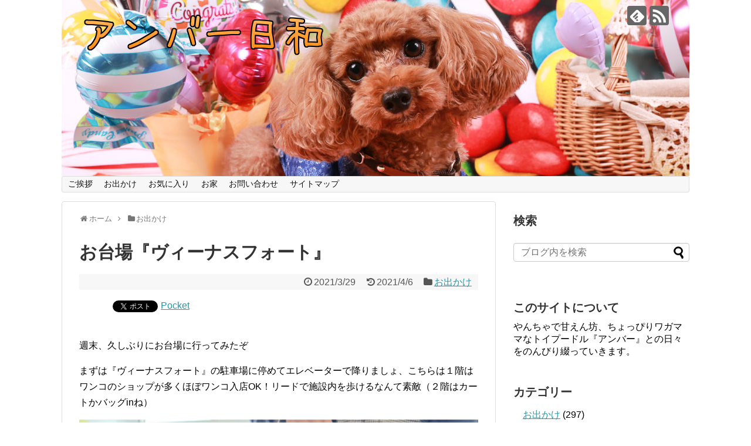

--- FILE ---
content_type: text/html; charset=UTF-8
request_url: https://amber11.com/outing/odaiba-2/
body_size: 22816
content:
<!DOCTYPE html>
<html lang="ja">
<head>
<meta charset="UTF-8">
  <meta name="viewport" content="width=1280, maximum-scale=1, user-scalable=yes">
<link rel="alternate" type="application/rss+xml" title="アンバー日和 RSS Feed" href="https://amber11.com/feed/" />
<link rel="pingback" href="https://amber11.com/xmlrpc.php" />
<meta name="description" content="週末、久しぶりにお台場に行ってみたぞまずは『ヴィーナスフォート』の駐車場に停めてエレベーターで降りましょ、こちらは１階はワンコのショップが多くほぼワンコ入店OK！リードで施設内を歩けるなんて素敵（２階はカートかバッグinね）張り切って10:" />
<meta name="keywords" content="お出かけ" />
<!-- OGP -->
<meta property="og:type" content="article">
<meta property="og:description" content="週末、久しぶりにお台場に行ってみたぞまずは『ヴィーナスフォート』の駐車場に停めてエレベーターで降りましょ、こちらは１階はワンコのショップが多くほぼワンコ入店OK！リードで施設内を歩けるなんて素敵（２階はカートかバッグinね）張り切って10:">
<meta property="og:title" content="お台場『ヴィーナスフォート』">
<meta property="og:url" content="https://amber11.com/outing/odaiba-2/">
<meta property="og:image" content="https://amber11.com/wp-content/uploads/2021/03/D6F8CE9E-9008-440C-8069-D1B946DE4823-scaled.jpeg">
<meta property="og:site_name" content="アンバー日和">
<meta property="og:locale" content="ja_JP">
<!-- /OGP -->
<!-- Twitter Card -->
<meta name="twitter:card" content="summary">
<meta name="twitter:description" content="週末、久しぶりにお台場に行ってみたぞまずは『ヴィーナスフォート』の駐車場に停めてエレベーターで降りましょ、こちらは１階はワンコのショップが多くほぼワンコ入店OK！リードで施設内を歩けるなんて素敵（２階はカートかバッグinね）張り切って10:">
<meta name="twitter:title" content="お台場『ヴィーナスフォート』">
<meta name="twitter:url" content="https://amber11.com/outing/odaiba-2/">
<meta name="twitter:image" content="https://amber11.com/wp-content/uploads/2021/03/D6F8CE9E-9008-440C-8069-D1B946DE4823-scaled.jpeg">
<meta name="twitter:domain" content="amber11.com">
<!-- /Twitter Card -->

<script async src="//pagead2.googlesyndication.com/pagead/js/adsbygoogle.js"></script>
<script>
     (adsbygoogle = window.adsbygoogle || []).push({
          google_ad_client: "ca-pub-3158643243754665",
          enable_page_level_ads: true
     });
</script>


<title>お台場『ヴィーナスフォート』</title>
<meta name='robots' content='max-image-preview:large' />
	<style>img:is([sizes="auto" i], [sizes^="auto," i]) { contain-intrinsic-size: 3000px 1500px }</style>
	<link rel="alternate" type="application/rss+xml" title="アンバー日和 &raquo; フィード" href="https://amber11.com/feed/" />
<link rel="alternate" type="application/rss+xml" title="アンバー日和 &raquo; コメントフィード" href="https://amber11.com/comments/feed/" />
<script type="text/javascript" id="wpp-js" src="https://amber11.com/wp-content/plugins/wordpress-popular-posts/assets/js/wpp.min.js?ver=7.3.3" data-sampling="0" data-sampling-rate="100" data-api-url="https://amber11.com/wp-json/wordpress-popular-posts" data-post-id="7297" data-token="a2fa50c89a" data-lang="0" data-debug="0"></script>
<link rel="alternate" type="application/rss+xml" title="アンバー日和 &raquo; お台場『ヴィーナスフォート』 のコメントのフィード" href="https://amber11.com/outing/odaiba-2/feed/" />
<script type="text/javascript">
/* <![CDATA[ */
window._wpemojiSettings = {"baseUrl":"https:\/\/s.w.org\/images\/core\/emoji\/16.0.1\/72x72\/","ext":".png","svgUrl":"https:\/\/s.w.org\/images\/core\/emoji\/16.0.1\/svg\/","svgExt":".svg","source":{"concatemoji":"https:\/\/amber11.com\/wp-includes\/js\/wp-emoji-release.min.js"}};
/*! This file is auto-generated */
!function(s,n){var o,i,e;function c(e){try{var t={supportTests:e,timestamp:(new Date).valueOf()};sessionStorage.setItem(o,JSON.stringify(t))}catch(e){}}function p(e,t,n){e.clearRect(0,0,e.canvas.width,e.canvas.height),e.fillText(t,0,0);var t=new Uint32Array(e.getImageData(0,0,e.canvas.width,e.canvas.height).data),a=(e.clearRect(0,0,e.canvas.width,e.canvas.height),e.fillText(n,0,0),new Uint32Array(e.getImageData(0,0,e.canvas.width,e.canvas.height).data));return t.every(function(e,t){return e===a[t]})}function u(e,t){e.clearRect(0,0,e.canvas.width,e.canvas.height),e.fillText(t,0,0);for(var n=e.getImageData(16,16,1,1),a=0;a<n.data.length;a++)if(0!==n.data[a])return!1;return!0}function f(e,t,n,a){switch(t){case"flag":return n(e,"\ud83c\udff3\ufe0f\u200d\u26a7\ufe0f","\ud83c\udff3\ufe0f\u200b\u26a7\ufe0f")?!1:!n(e,"\ud83c\udde8\ud83c\uddf6","\ud83c\udde8\u200b\ud83c\uddf6")&&!n(e,"\ud83c\udff4\udb40\udc67\udb40\udc62\udb40\udc65\udb40\udc6e\udb40\udc67\udb40\udc7f","\ud83c\udff4\u200b\udb40\udc67\u200b\udb40\udc62\u200b\udb40\udc65\u200b\udb40\udc6e\u200b\udb40\udc67\u200b\udb40\udc7f");case"emoji":return!a(e,"\ud83e\udedf")}return!1}function g(e,t,n,a){var r="undefined"!=typeof WorkerGlobalScope&&self instanceof WorkerGlobalScope?new OffscreenCanvas(300,150):s.createElement("canvas"),o=r.getContext("2d",{willReadFrequently:!0}),i=(o.textBaseline="top",o.font="600 32px Arial",{});return e.forEach(function(e){i[e]=t(o,e,n,a)}),i}function t(e){var t=s.createElement("script");t.src=e,t.defer=!0,s.head.appendChild(t)}"undefined"!=typeof Promise&&(o="wpEmojiSettingsSupports",i=["flag","emoji"],n.supports={everything:!0,everythingExceptFlag:!0},e=new Promise(function(e){s.addEventListener("DOMContentLoaded",e,{once:!0})}),new Promise(function(t){var n=function(){try{var e=JSON.parse(sessionStorage.getItem(o));if("object"==typeof e&&"number"==typeof e.timestamp&&(new Date).valueOf()<e.timestamp+604800&&"object"==typeof e.supportTests)return e.supportTests}catch(e){}return null}();if(!n){if("undefined"!=typeof Worker&&"undefined"!=typeof OffscreenCanvas&&"undefined"!=typeof URL&&URL.createObjectURL&&"undefined"!=typeof Blob)try{var e="postMessage("+g.toString()+"("+[JSON.stringify(i),f.toString(),p.toString(),u.toString()].join(",")+"));",a=new Blob([e],{type:"text/javascript"}),r=new Worker(URL.createObjectURL(a),{name:"wpTestEmojiSupports"});return void(r.onmessage=function(e){c(n=e.data),r.terminate(),t(n)})}catch(e){}c(n=g(i,f,p,u))}t(n)}).then(function(e){for(var t in e)n.supports[t]=e[t],n.supports.everything=n.supports.everything&&n.supports[t],"flag"!==t&&(n.supports.everythingExceptFlag=n.supports.everythingExceptFlag&&n.supports[t]);n.supports.everythingExceptFlag=n.supports.everythingExceptFlag&&!n.supports.flag,n.DOMReady=!1,n.readyCallback=function(){n.DOMReady=!0}}).then(function(){return e}).then(function(){var e;n.supports.everything||(n.readyCallback(),(e=n.source||{}).concatemoji?t(e.concatemoji):e.wpemoji&&e.twemoji&&(t(e.twemoji),t(e.wpemoji)))}))}((window,document),window._wpemojiSettings);
/* ]]> */
</script>
<link rel='stylesheet' id='simplicity-style-css' href='https://amber11.com/wp-content/themes/simplicity2/style.css' type='text/css' media='all' />
<link rel='stylesheet' id='responsive-style-css' href='https://amber11.com/wp-content/themes/simplicity2/css/responsive-pc.css' type='text/css' media='all' />
<link rel='stylesheet' id='font-awesome-style-css' href='https://amber11.com/wp-content/themes/simplicity2/webfonts/css/font-awesome.min.css' type='text/css' media='all' />
<link rel='stylesheet' id='icomoon-style-css' href='https://amber11.com/wp-content/themes/simplicity2/webfonts/icomoon/style.css' type='text/css' media='all' />
<link rel='stylesheet' id='extension-style-css' href='https://amber11.com/wp-content/themes/simplicity2/css/extension.css' type='text/css' media='all' />
<style id='extension-style-inline-css' type='text/css'>
#h-top{min-height:300px}@media screen and (max-width:639px){.article br{display:block}}#h-top{background-image:url(https://amber11.com/wp-content/uploads/2019/10/cropped-umber-70-71_name_erased-3.jpg)}
</style>
<link rel='stylesheet' id='child-style-css' href='https://amber11.com/wp-content/themes/simplicity2-child/style.css' type='text/css' media='all' />
<link rel='stylesheet' id='print-style-css' href='https://amber11.com/wp-content/themes/simplicity2/css/print.css' type='text/css' media='print' />
<link rel='stylesheet' id='sns-twitter-type-style-css' href='https://amber11.com/wp-content/themes/simplicity2/css/sns-twitter-type.css' type='text/css' media='all' />
<style id='wp-emoji-styles-inline-css' type='text/css'>

	img.wp-smiley, img.emoji {
		display: inline !important;
		border: none !important;
		box-shadow: none !important;
		height: 1em !important;
		width: 1em !important;
		margin: 0 0.07em !important;
		vertical-align: -0.1em !important;
		background: none !important;
		padding: 0 !important;
	}
</style>
<link rel='stylesheet' id='wp-block-library-css' href='https://amber11.com/wp-includes/css/dist/block-library/style.min.css' type='text/css' media='all' />
<style id='classic-theme-styles-inline-css' type='text/css'>
/*! This file is auto-generated */
.wp-block-button__link{color:#fff;background-color:#32373c;border-radius:9999px;box-shadow:none;text-decoration:none;padding:calc(.667em + 2px) calc(1.333em + 2px);font-size:1.125em}.wp-block-file__button{background:#32373c;color:#fff;text-decoration:none}
</style>
<style id='global-styles-inline-css' type='text/css'>
:root{--wp--preset--aspect-ratio--square: 1;--wp--preset--aspect-ratio--4-3: 4/3;--wp--preset--aspect-ratio--3-4: 3/4;--wp--preset--aspect-ratio--3-2: 3/2;--wp--preset--aspect-ratio--2-3: 2/3;--wp--preset--aspect-ratio--16-9: 16/9;--wp--preset--aspect-ratio--9-16: 9/16;--wp--preset--color--black: #000000;--wp--preset--color--cyan-bluish-gray: #abb8c3;--wp--preset--color--white: #ffffff;--wp--preset--color--pale-pink: #f78da7;--wp--preset--color--vivid-red: #cf2e2e;--wp--preset--color--luminous-vivid-orange: #ff6900;--wp--preset--color--luminous-vivid-amber: #fcb900;--wp--preset--color--light-green-cyan: #7bdcb5;--wp--preset--color--vivid-green-cyan: #00d084;--wp--preset--color--pale-cyan-blue: #8ed1fc;--wp--preset--color--vivid-cyan-blue: #0693e3;--wp--preset--color--vivid-purple: #9b51e0;--wp--preset--gradient--vivid-cyan-blue-to-vivid-purple: linear-gradient(135deg,rgba(6,147,227,1) 0%,rgb(155,81,224) 100%);--wp--preset--gradient--light-green-cyan-to-vivid-green-cyan: linear-gradient(135deg,rgb(122,220,180) 0%,rgb(0,208,130) 100%);--wp--preset--gradient--luminous-vivid-amber-to-luminous-vivid-orange: linear-gradient(135deg,rgba(252,185,0,1) 0%,rgba(255,105,0,1) 100%);--wp--preset--gradient--luminous-vivid-orange-to-vivid-red: linear-gradient(135deg,rgba(255,105,0,1) 0%,rgb(207,46,46) 100%);--wp--preset--gradient--very-light-gray-to-cyan-bluish-gray: linear-gradient(135deg,rgb(238,238,238) 0%,rgb(169,184,195) 100%);--wp--preset--gradient--cool-to-warm-spectrum: linear-gradient(135deg,rgb(74,234,220) 0%,rgb(151,120,209) 20%,rgb(207,42,186) 40%,rgb(238,44,130) 60%,rgb(251,105,98) 80%,rgb(254,248,76) 100%);--wp--preset--gradient--blush-light-purple: linear-gradient(135deg,rgb(255,206,236) 0%,rgb(152,150,240) 100%);--wp--preset--gradient--blush-bordeaux: linear-gradient(135deg,rgb(254,205,165) 0%,rgb(254,45,45) 50%,rgb(107,0,62) 100%);--wp--preset--gradient--luminous-dusk: linear-gradient(135deg,rgb(255,203,112) 0%,rgb(199,81,192) 50%,rgb(65,88,208) 100%);--wp--preset--gradient--pale-ocean: linear-gradient(135deg,rgb(255,245,203) 0%,rgb(182,227,212) 50%,rgb(51,167,181) 100%);--wp--preset--gradient--electric-grass: linear-gradient(135deg,rgb(202,248,128) 0%,rgb(113,206,126) 100%);--wp--preset--gradient--midnight: linear-gradient(135deg,rgb(2,3,129) 0%,rgb(40,116,252) 100%);--wp--preset--font-size--small: 13px;--wp--preset--font-size--medium: 20px;--wp--preset--font-size--large: 36px;--wp--preset--font-size--x-large: 42px;--wp--preset--spacing--20: 0.44rem;--wp--preset--spacing--30: 0.67rem;--wp--preset--spacing--40: 1rem;--wp--preset--spacing--50: 1.5rem;--wp--preset--spacing--60: 2.25rem;--wp--preset--spacing--70: 3.38rem;--wp--preset--spacing--80: 5.06rem;--wp--preset--shadow--natural: 6px 6px 9px rgba(0, 0, 0, 0.2);--wp--preset--shadow--deep: 12px 12px 50px rgba(0, 0, 0, 0.4);--wp--preset--shadow--sharp: 6px 6px 0px rgba(0, 0, 0, 0.2);--wp--preset--shadow--outlined: 6px 6px 0px -3px rgba(255, 255, 255, 1), 6px 6px rgba(0, 0, 0, 1);--wp--preset--shadow--crisp: 6px 6px 0px rgba(0, 0, 0, 1);}:where(.is-layout-flex){gap: 0.5em;}:where(.is-layout-grid){gap: 0.5em;}body .is-layout-flex{display: flex;}.is-layout-flex{flex-wrap: wrap;align-items: center;}.is-layout-flex > :is(*, div){margin: 0;}body .is-layout-grid{display: grid;}.is-layout-grid > :is(*, div){margin: 0;}:where(.wp-block-columns.is-layout-flex){gap: 2em;}:where(.wp-block-columns.is-layout-grid){gap: 2em;}:where(.wp-block-post-template.is-layout-flex){gap: 1.25em;}:where(.wp-block-post-template.is-layout-grid){gap: 1.25em;}.has-black-color{color: var(--wp--preset--color--black) !important;}.has-cyan-bluish-gray-color{color: var(--wp--preset--color--cyan-bluish-gray) !important;}.has-white-color{color: var(--wp--preset--color--white) !important;}.has-pale-pink-color{color: var(--wp--preset--color--pale-pink) !important;}.has-vivid-red-color{color: var(--wp--preset--color--vivid-red) !important;}.has-luminous-vivid-orange-color{color: var(--wp--preset--color--luminous-vivid-orange) !important;}.has-luminous-vivid-amber-color{color: var(--wp--preset--color--luminous-vivid-amber) !important;}.has-light-green-cyan-color{color: var(--wp--preset--color--light-green-cyan) !important;}.has-vivid-green-cyan-color{color: var(--wp--preset--color--vivid-green-cyan) !important;}.has-pale-cyan-blue-color{color: var(--wp--preset--color--pale-cyan-blue) !important;}.has-vivid-cyan-blue-color{color: var(--wp--preset--color--vivid-cyan-blue) !important;}.has-vivid-purple-color{color: var(--wp--preset--color--vivid-purple) !important;}.has-black-background-color{background-color: var(--wp--preset--color--black) !important;}.has-cyan-bluish-gray-background-color{background-color: var(--wp--preset--color--cyan-bluish-gray) !important;}.has-white-background-color{background-color: var(--wp--preset--color--white) !important;}.has-pale-pink-background-color{background-color: var(--wp--preset--color--pale-pink) !important;}.has-vivid-red-background-color{background-color: var(--wp--preset--color--vivid-red) !important;}.has-luminous-vivid-orange-background-color{background-color: var(--wp--preset--color--luminous-vivid-orange) !important;}.has-luminous-vivid-amber-background-color{background-color: var(--wp--preset--color--luminous-vivid-amber) !important;}.has-light-green-cyan-background-color{background-color: var(--wp--preset--color--light-green-cyan) !important;}.has-vivid-green-cyan-background-color{background-color: var(--wp--preset--color--vivid-green-cyan) !important;}.has-pale-cyan-blue-background-color{background-color: var(--wp--preset--color--pale-cyan-blue) !important;}.has-vivid-cyan-blue-background-color{background-color: var(--wp--preset--color--vivid-cyan-blue) !important;}.has-vivid-purple-background-color{background-color: var(--wp--preset--color--vivid-purple) !important;}.has-black-border-color{border-color: var(--wp--preset--color--black) !important;}.has-cyan-bluish-gray-border-color{border-color: var(--wp--preset--color--cyan-bluish-gray) !important;}.has-white-border-color{border-color: var(--wp--preset--color--white) !important;}.has-pale-pink-border-color{border-color: var(--wp--preset--color--pale-pink) !important;}.has-vivid-red-border-color{border-color: var(--wp--preset--color--vivid-red) !important;}.has-luminous-vivid-orange-border-color{border-color: var(--wp--preset--color--luminous-vivid-orange) !important;}.has-luminous-vivid-amber-border-color{border-color: var(--wp--preset--color--luminous-vivid-amber) !important;}.has-light-green-cyan-border-color{border-color: var(--wp--preset--color--light-green-cyan) !important;}.has-vivid-green-cyan-border-color{border-color: var(--wp--preset--color--vivid-green-cyan) !important;}.has-pale-cyan-blue-border-color{border-color: var(--wp--preset--color--pale-cyan-blue) !important;}.has-vivid-cyan-blue-border-color{border-color: var(--wp--preset--color--vivid-cyan-blue) !important;}.has-vivid-purple-border-color{border-color: var(--wp--preset--color--vivid-purple) !important;}.has-vivid-cyan-blue-to-vivid-purple-gradient-background{background: var(--wp--preset--gradient--vivid-cyan-blue-to-vivid-purple) !important;}.has-light-green-cyan-to-vivid-green-cyan-gradient-background{background: var(--wp--preset--gradient--light-green-cyan-to-vivid-green-cyan) !important;}.has-luminous-vivid-amber-to-luminous-vivid-orange-gradient-background{background: var(--wp--preset--gradient--luminous-vivid-amber-to-luminous-vivid-orange) !important;}.has-luminous-vivid-orange-to-vivid-red-gradient-background{background: var(--wp--preset--gradient--luminous-vivid-orange-to-vivid-red) !important;}.has-very-light-gray-to-cyan-bluish-gray-gradient-background{background: var(--wp--preset--gradient--very-light-gray-to-cyan-bluish-gray) !important;}.has-cool-to-warm-spectrum-gradient-background{background: var(--wp--preset--gradient--cool-to-warm-spectrum) !important;}.has-blush-light-purple-gradient-background{background: var(--wp--preset--gradient--blush-light-purple) !important;}.has-blush-bordeaux-gradient-background{background: var(--wp--preset--gradient--blush-bordeaux) !important;}.has-luminous-dusk-gradient-background{background: var(--wp--preset--gradient--luminous-dusk) !important;}.has-pale-ocean-gradient-background{background: var(--wp--preset--gradient--pale-ocean) !important;}.has-electric-grass-gradient-background{background: var(--wp--preset--gradient--electric-grass) !important;}.has-midnight-gradient-background{background: var(--wp--preset--gradient--midnight) !important;}.has-small-font-size{font-size: var(--wp--preset--font-size--small) !important;}.has-medium-font-size{font-size: var(--wp--preset--font-size--medium) !important;}.has-large-font-size{font-size: var(--wp--preset--font-size--large) !important;}.has-x-large-font-size{font-size: var(--wp--preset--font-size--x-large) !important;}
:where(.wp-block-post-template.is-layout-flex){gap: 1.25em;}:where(.wp-block-post-template.is-layout-grid){gap: 1.25em;}
:where(.wp-block-columns.is-layout-flex){gap: 2em;}:where(.wp-block-columns.is-layout-grid){gap: 2em;}
:root :where(.wp-block-pullquote){font-size: 1.5em;line-height: 1.6;}
</style>
<link rel='stylesheet' id='contact-form-7-css' href='https://amber11.com/wp-content/plugins/contact-form-7/includes/css/styles.css' type='text/css' media='all' />
<link rel='stylesheet' id='wordpress-popular-posts-css-css' href='https://amber11.com/wp-content/plugins/wordpress-popular-posts/assets/css/wpp.css' type='text/css' media='all' />
<style id='akismet-widget-style-inline-css' type='text/css'>

			.a-stats {
				--akismet-color-mid-green: #357b49;
				--akismet-color-white: #fff;
				--akismet-color-light-grey: #f6f7f7;

				max-width: 350px;
				width: auto;
			}

			.a-stats * {
				all: unset;
				box-sizing: border-box;
			}

			.a-stats strong {
				font-weight: 600;
			}

			.a-stats a.a-stats__link,
			.a-stats a.a-stats__link:visited,
			.a-stats a.a-stats__link:active {
				background: var(--akismet-color-mid-green);
				border: none;
				box-shadow: none;
				border-radius: 8px;
				color: var(--akismet-color-white);
				cursor: pointer;
				display: block;
				font-family: -apple-system, BlinkMacSystemFont, 'Segoe UI', 'Roboto', 'Oxygen-Sans', 'Ubuntu', 'Cantarell', 'Helvetica Neue', sans-serif;
				font-weight: 500;
				padding: 12px;
				text-align: center;
				text-decoration: none;
				transition: all 0.2s ease;
			}

			/* Extra specificity to deal with TwentyTwentyOne focus style */
			.widget .a-stats a.a-stats__link:focus {
				background: var(--akismet-color-mid-green);
				color: var(--akismet-color-white);
				text-decoration: none;
			}

			.a-stats a.a-stats__link:hover {
				filter: brightness(110%);
				box-shadow: 0 4px 12px rgba(0, 0, 0, 0.06), 0 0 2px rgba(0, 0, 0, 0.16);
			}

			.a-stats .count {
				color: var(--akismet-color-white);
				display: block;
				font-size: 1.5em;
				line-height: 1.4;
				padding: 0 13px;
				white-space: nowrap;
			}
		
</style>
<link rel='stylesheet' id='fancybox-css' href='https://amber11.com/wp-content/plugins/easy-fancybox/fancybox/1.5.4/jquery.fancybox.min.css' type='text/css' media='screen' />
<style id='fancybox-inline-css' type='text/css'>
#fancybox-outer{background:#ffffff}#fancybox-content{background:#ffffff;border-color:#ffffff;color:#000000;}#fancybox-title,#fancybox-title-float-main{color:#fff}
</style>
<script type="text/javascript" src="https://amber11.com/wp-includes/js/jquery/jquery.min.js" id="jquery-core-js"></script>
<script type="text/javascript" src="https://amber11.com/wp-includes/js/jquery/jquery-migrate.min.js" id="jquery-migrate-js"></script>
<link rel="canonical" href="https://amber11.com/outing/odaiba-2/" />
<link rel='shortlink' href='https://amber11.com/?p=7297' />
<link rel="alternate" title="oEmbed (JSON)" type="application/json+oembed" href="https://amber11.com/wp-json/oembed/1.0/embed?url=https%3A%2F%2Famber11.com%2Fouting%2Fodaiba-2%2F" />
<link rel="alternate" title="oEmbed (XML)" type="text/xml+oembed" href="https://amber11.com/wp-json/oembed/1.0/embed?url=https%3A%2F%2Famber11.com%2Fouting%2Fodaiba-2%2F&#038;format=xml" />
            <style id="wpp-loading-animation-styles">@-webkit-keyframes bgslide{from{background-position-x:0}to{background-position-x:-200%}}@keyframes bgslide{from{background-position-x:0}to{background-position-x:-200%}}.wpp-widget-block-placeholder,.wpp-shortcode-placeholder{margin:0 auto;width:60px;height:3px;background:#dd3737;background:linear-gradient(90deg,#dd3737 0%,#571313 10%,#dd3737 100%);background-size:200% auto;border-radius:3px;-webkit-animation:bgslide 1s infinite linear;animation:bgslide 1s infinite linear}</style>
            <style>.simplemap img{max-width:none !important;padding:0 !important;margin:0 !important;}.staticmap,.staticmap img{max-width:100% !important;height:auto !important;}.simplemap .simplemap-content{display:none;}</style>
<script>var google_map_api_key = "AIzaSyDtu-eIg-X3LQYvYS93QvmoUWhecOgDqK0";</script>
<!-- BEGIN: WP Social Bookmarking Light HEAD --><script>
    (function (d, s, id) {
        var js, fjs = d.getElementsByTagName(s)[0];
        if (d.getElementById(id)) return;
        js = d.createElement(s);
        js.id = id;
        js.src = "//connect.facebook.net/ja_JP/sdk.js#xfbml=1&version=v2.7";
        fjs.parentNode.insertBefore(js, fjs);
    }(document, 'script', 'facebook-jssdk'));
</script>
<style type="text/css">.wp_social_bookmarking_light{
    border: 0 !important;
    padding: 10px 0 20px 0 !important;
    margin: 0 !important;
}
.wp_social_bookmarking_light div{
    float: left !important;
    border: 0 !important;
    padding: 0 !important;
    margin: 0 5px 0px 0 !important;
    min-height: 30px !important;
    line-height: 18px !important;
    text-indent: 0 !important;
}
.wp_social_bookmarking_light img{
    border: 0 !important;
    padding: 0;
    margin: 0;
    vertical-align: top !important;
}
.wp_social_bookmarking_light_clear{
    clear: both !important;
}
#fb-root{
    display: none;
}
.wsbl_facebook_like iframe{
    max-width: none !important;
}
.wsbl_pinterest a{
    border: 0px !important;
}
</style>
<!-- END: WP Social Bookmarking Light HEAD -->
</head>
  <body class="wp-singular post-template-default single single-post postid-7297 single-format-standard wp-theme-simplicity2 wp-child-theme-simplicity2-child categoryid-5" itemscope itemtype="http://schema.org/WebPage">
    <div id="container">

      <!-- header -->
      <header itemscope itemtype="http://schema.org/WPHeader">
        <div id="header" class="clearfix">
          <div id="header-in">

                        <div id="h-top">
              <!-- モバイルメニュー表示用のボタン -->
<div id="mobile-menu">
  <a id="mobile-menu-toggle" href="#"><span class="fa fa-bars fa-2x"></span></a>
</div>

              <div class="alignleft top-title-catchphrase">
                <!-- サイトのタイトル -->
<p id="site-title" itemscope itemtype="http://schema.org/Organization">
  <a href="https://amber11.com/"><img src="https://amber11.com/wp-content/uploads/2017/06/title1.png" alt="アンバー日和" class="site-title-img" /></a></p>
<!-- サイトの概要 -->
<p id="site-description">
  </p>
              </div>

              <div class="alignright top-sns-follows">
                                <!-- SNSページ -->
<div class="sns-pages">
<p class="sns-follow-msg">フォローする</p>
<ul class="snsp">
<li class="feedly-page"><a href='//feedly.com/index.html#subscription%2Ffeed%2Fhttps%3A%2F%2Famber11.com%2Ffeed%2F' target='blank' title="feedlyで更新情報を購読" rel="nofollow"><span class="icon-feedly-logo"></span></a></li><li class="rss-page"><a href="https://amber11.com/feed/" target="_blank" title="RSSで更新情報をフォロー" rel="nofollow"><span class="icon-rss-logo"></span></a></li>  </ul>
</div>
                              </div>

            </div><!-- /#h-top -->
          </div><!-- /#header-in -->
        </div><!-- /#header -->
      </header>

      <!-- Navigation -->
<nav itemscope itemtype="http://schema.org/SiteNavigationElement">
  <div id="navi">
      	<div id="navi-in">
      <div class="menu-%e3%82%b0%e3%83%ad%e3%83%bc%e3%83%90%e3%83%ab%e3%83%a1%e3%83%8b%e3%83%a5%e3%83%bc-container"><ul id="menu-%e3%82%b0%e3%83%ad%e3%83%bc%e3%83%90%e3%83%ab%e3%83%a1%e3%83%8b%e3%83%a5%e3%83%bc" class="menu"><li id="menu-item-246" class="menu-item menu-item-type-taxonomy menu-item-object-category menu-item-246"><a href="https://amber11.com/category/greeting/">ご挨拶</a></li>
<li id="menu-item-245" class="menu-item menu-item-type-taxonomy menu-item-object-category current-post-ancestor current-menu-parent current-post-parent menu-item-245"><a href="https://amber11.com/category/outing/">お出かけ</a></li>
<li id="menu-item-247" class="menu-item menu-item-type-taxonomy menu-item-object-category menu-item-247"><a href="https://amber11.com/category/favorites/">お気に入り</a></li>
<li id="menu-item-248" class="menu-item menu-item-type-taxonomy menu-item-object-category menu-item-248"><a href="https://amber11.com/category/home/">お家</a></li>
<li id="menu-item-249" class="menu-item menu-item-type-post_type menu-item-object-page menu-item-249"><a href="https://amber11.com/contact/">お問い合わせ</a></li>
<li id="menu-item-244" class="menu-item menu-item-type-post_type menu-item-object-page menu-item-244"><a href="https://amber11.com/auto-sitemap/">サイトマップ</a></li>
</ul></div>    </div><!-- /#navi-in -->
  </div><!-- /#navi -->
</nav>
<!-- /Navigation -->
      <!-- 本体部分 -->
      <div id="body">
        <div id="body-in">

          
          <!-- main -->
          <main itemscope itemprop="mainContentOfPage">
            <div id="main" itemscope itemtype="http://schema.org/Blog">


  
  <div id="breadcrumb" class="breadcrumb-category"><div itemtype="http://data-vocabulary.org/Breadcrumb" itemscope="" class="breadcrumb-home"><span class="fa fa-home fa-fw"></span><a href="https://amber11.com" itemprop="url"><span itemprop="title">ホーム</span></a><span class="sp"><span class="fa fa-angle-right"></span></span></div><div itemtype="http://data-vocabulary.org/Breadcrumb" itemscope=""><span class="fa fa-folder fa-fw"></span><a href="https://amber11.com/category/outing/" itemprop="url"><span itemprop="title">お出かけ</span></a></div></div><!-- /#breadcrumb -->  <div id="post-7297" class="post-7297 post type-post status-publish format-standard has-post-thumbnail hentry category-outing">
  <article class="article">
  
  
  <header>
    <h1 class="entry-title">
            お台場『ヴィーナスフォート』          </h1>
    <p class="post-meta">
            <span class="post-date"><span class="fa fa-clock-o fa-fw"></span><time class="entry-date date published" datetime="2021-03-29T19:55:20+09:00">2021/3/29</time></span>
        <span class="post-update"><span class="fa fa-history fa-fw"></span><span class="entry-date date updated">2021/4/6</span></span>
  
      <span class="category"><span class="fa fa-folder fa-fw"></span><a href="https://amber11.com/category/outing/" rel="category tag">お出かけ</a></span>

      
      
      
      
      
    </p>

    
    
    
      </header>

  
  <div id="the-content" class="entry-content">
  <div class='wp_social_bookmarking_light'>        <div class="wsbl_hatena_button"><a href="//b.hatena.ne.jp/entry/https://amber11.com/outing/odaiba-2/" class="hatena-bookmark-button" data-hatena-bookmark-title="お台場『ヴィーナスフォート』" data-hatena-bookmark-layout="simple-balloon" title="このエントリーをはてなブックマークに追加"> <img decoding="async" src="//b.hatena.ne.jp/images/entry-button/button-only@2x.png" alt="このエントリーをはてなブックマークに追加" width="20" height="20" style="border: none;" /></a><script type="text/javascript" src="//b.hatena.ne.jp/js/bookmark_button.js" charset="utf-8" async="async"></script></div>        <div class="wsbl_facebook_like"><div id="fb-root"></div><fb:like href="https://amber11.com/outing/odaiba-2/" layout="button_count" action="like" width="100" share="false" show_faces="false" ></fb:like></div>        <div class="wsbl_twitter"><a href="https://twitter.com/share" class="twitter-share-button" data-url="https://amber11.com/outing/odaiba-2/" data-text="お台場『ヴィーナスフォート』">Tweet</a></div>        <div class="wsbl_pocket"><a href="https://getpocket.com/save" class="pocket-btn" data-lang="en" data-save-url="https://amber11.com/outing/odaiba-2/" data-pocket-count="none" data-pocket-align="left" >Pocket</a><script type="text/javascript">!function(d,i){if(!d.getElementById(i)){var j=d.createElement("script");j.id=i;j.src="https://widgets.getpocket.com/v1/j/btn.js?v=1";var w=d.getElementById(i);d.body.appendChild(j);}}(document,"pocket-btn-js");</script></div></div>
<br class='wp_social_bookmarking_light_clear' />
<p>週末、久しぶりにお台場に行ってみたぞ</p>
<p>まずは『ヴィーナスフォート』の駐車場に停めてエレベーターで降りましょ、こちらは１階はワンコのショップが多くほぼワンコ入店OK！リードで施設内を歩けるなんて素敵（２階はカートかバッグinね）</p>
<p><img fetchpriority="high" decoding="async" class="alignnone wp-image-7298 size-large" src="https://amber11.com/wp-content/uploads/2021/03/803EB784-14BE-4294-AD1F-13C5E8CD6D2F-768x1024.jpeg" alt="" width="680" height="907" srcset="https://amber11.com/wp-content/uploads/2021/03/803EB784-14BE-4294-AD1F-13C5E8CD6D2F-768x1024.jpeg 768w, https://amber11.com/wp-content/uploads/2021/03/803EB784-14BE-4294-AD1F-13C5E8CD6D2F-225x300.jpeg 225w, https://amber11.com/wp-content/uploads/2021/03/803EB784-14BE-4294-AD1F-13C5E8CD6D2F-1152x1536.jpeg 1152w, https://amber11.com/wp-content/uploads/2021/03/803EB784-14BE-4294-AD1F-13C5E8CD6D2F-1536x2048.jpeg 1536w, https://amber11.com/wp-content/uploads/2021/03/803EB784-14BE-4294-AD1F-13C5E8CD6D2F-320x427.jpeg 320w, https://amber11.com/wp-content/uploads/2021/03/803EB784-14BE-4294-AD1F-13C5E8CD6D2F-scaled.jpeg 1920w" sizes="(max-width: 680px) 100vw, 680px" /></p>
<p>張り切って10:00に到着したものの『ヴィーナスフォート』は11:00OPENらしい…じゃあ時間まで周辺をのんびりお散歩『フジテレビ』と『Diver City』方面へ行ってみよう！</p>
<p><img decoding="async" class="alignnone wp-image-7300 size-large" src="https://amber11.com/wp-content/uploads/2021/03/104437FD-AE9D-4166-9CEA-86037288C951-768x1024.jpeg" alt="" width="680" height="907" srcset="https://amber11.com/wp-content/uploads/2021/03/104437FD-AE9D-4166-9CEA-86037288C951-768x1024.jpeg 768w, https://amber11.com/wp-content/uploads/2021/03/104437FD-AE9D-4166-9CEA-86037288C951-225x300.jpeg 225w, https://amber11.com/wp-content/uploads/2021/03/104437FD-AE9D-4166-9CEA-86037288C951-1152x1536.jpeg 1152w, https://amber11.com/wp-content/uploads/2021/03/104437FD-AE9D-4166-9CEA-86037288C951-1536x2048.jpeg 1536w, https://amber11.com/wp-content/uploads/2021/03/104437FD-AE9D-4166-9CEA-86037288C951-320x427.jpeg 320w, https://amber11.com/wp-content/uploads/2021/03/104437FD-AE9D-4166-9CEA-86037288C951-scaled.jpeg 1920w" sizes="(max-width: 680px) 100vw, 680px" /></p>
<p>沢山のチューリップ…春だねぇ〜</p>
<p><img loading="lazy" decoding="async" class="alignnone wp-image-7301 size-large" src="https://amber11.com/wp-content/uploads/2021/03/CE3103ED-640D-4251-92FE-EB5D59586F59-768x1024.jpeg" alt="" width="680" height="907" srcset="https://amber11.com/wp-content/uploads/2021/03/CE3103ED-640D-4251-92FE-EB5D59586F59-768x1024.jpeg 768w, https://amber11.com/wp-content/uploads/2021/03/CE3103ED-640D-4251-92FE-EB5D59586F59-225x300.jpeg 225w, https://amber11.com/wp-content/uploads/2021/03/CE3103ED-640D-4251-92FE-EB5D59586F59-1152x1536.jpeg 1152w, https://amber11.com/wp-content/uploads/2021/03/CE3103ED-640D-4251-92FE-EB5D59586F59-1536x2048.jpeg 1536w, https://amber11.com/wp-content/uploads/2021/03/CE3103ED-640D-4251-92FE-EB5D59586F59-320x427.jpeg 320w, https://amber11.com/wp-content/uploads/2021/03/CE3103ED-640D-4251-92FE-EB5D59586F59-scaled.jpeg 1920w" sizes="auto, (max-width: 680px) 100vw, 680px" /> <img loading="lazy" decoding="async" class="alignnone wp-image-7304 size-large" src="https://amber11.com/wp-content/uploads/2021/03/8C81C874-047C-4AAF-BF15-E7018F18A5AE-768x1024.jpeg" alt="" width="680" height="907" srcset="https://amber11.com/wp-content/uploads/2021/03/8C81C874-047C-4AAF-BF15-E7018F18A5AE-768x1024.jpeg 768w, https://amber11.com/wp-content/uploads/2021/03/8C81C874-047C-4AAF-BF15-E7018F18A5AE-225x300.jpeg 225w, https://amber11.com/wp-content/uploads/2021/03/8C81C874-047C-4AAF-BF15-E7018F18A5AE-1152x1536.jpeg 1152w, https://amber11.com/wp-content/uploads/2021/03/8C81C874-047C-4AAF-BF15-E7018F18A5AE-1536x2048.jpeg 1536w, https://amber11.com/wp-content/uploads/2021/03/8C81C874-047C-4AAF-BF15-E7018F18A5AE-320x427.jpeg 320w, https://amber11.com/wp-content/uploads/2021/03/8C81C874-047C-4AAF-BF15-E7018F18A5AE-scaled.jpeg 1920w" sizes="auto, (max-width: 680px) 100vw, 680px" /></p>
<p>景色もいいし、広くてお散歩にはもってこいの道だな</p>
<p><img loading="lazy" decoding="async" class="alignnone wp-image-7305 size-large" src="https://amber11.com/wp-content/uploads/2021/03/D28EBE8D-7CDC-4186-BDDD-1A8CB87D2284-768x1024.jpeg" alt="" width="680" height="907" srcset="https://amber11.com/wp-content/uploads/2021/03/D28EBE8D-7CDC-4186-BDDD-1A8CB87D2284-768x1024.jpeg 768w, https://amber11.com/wp-content/uploads/2021/03/D28EBE8D-7CDC-4186-BDDD-1A8CB87D2284-225x300.jpeg 225w, https://amber11.com/wp-content/uploads/2021/03/D28EBE8D-7CDC-4186-BDDD-1A8CB87D2284-1152x1536.jpeg 1152w, https://amber11.com/wp-content/uploads/2021/03/D28EBE8D-7CDC-4186-BDDD-1A8CB87D2284-1536x2048.jpeg 1536w, https://amber11.com/wp-content/uploads/2021/03/D28EBE8D-7CDC-4186-BDDD-1A8CB87D2284-320x427.jpeg 320w, https://amber11.com/wp-content/uploads/2021/03/D28EBE8D-7CDC-4186-BDDD-1A8CB87D2284-scaled.jpeg 1920w" sizes="auto, (max-width: 680px) 100vw, 680px" /> <img loading="lazy" decoding="async" class="alignnone wp-image-7306 size-large" src="https://amber11.com/wp-content/uploads/2021/03/D6F8CE9E-9008-440C-8069-D1B946DE4823-768x1024.jpeg" alt="" width="680" height="907" srcset="https://amber11.com/wp-content/uploads/2021/03/D6F8CE9E-9008-440C-8069-D1B946DE4823-768x1024.jpeg 768w, https://amber11.com/wp-content/uploads/2021/03/D6F8CE9E-9008-440C-8069-D1B946DE4823-225x300.jpeg 225w, https://amber11.com/wp-content/uploads/2021/03/D6F8CE9E-9008-440C-8069-D1B946DE4823-1152x1536.jpeg 1152w, https://amber11.com/wp-content/uploads/2021/03/D6F8CE9E-9008-440C-8069-D1B946DE4823-1536x2048.jpeg 1536w, https://amber11.com/wp-content/uploads/2021/03/D6F8CE9E-9008-440C-8069-D1B946DE4823-320x427.jpeg 320w, https://amber11.com/wp-content/uploads/2021/03/D6F8CE9E-9008-440C-8069-D1B946DE4823-scaled.jpeg 1920w" sizes="auto, (max-width: 680px) 100vw, 680px" /></p>
<p>あっという間に11:00、まずは『ニトリ』でお買い物</p>
<p><img loading="lazy" decoding="async" class="alignnone wp-image-7307 size-large" src="https://amber11.com/wp-content/uploads/2021/03/24399B2B-5975-4F35-BAEF-35296D0DD6EA-768x1024.jpeg" alt="" width="680" height="907" srcset="https://amber11.com/wp-content/uploads/2021/03/24399B2B-5975-4F35-BAEF-35296D0DD6EA-768x1024.jpeg 768w, https://amber11.com/wp-content/uploads/2021/03/24399B2B-5975-4F35-BAEF-35296D0DD6EA-225x300.jpeg 225w, https://amber11.com/wp-content/uploads/2021/03/24399B2B-5975-4F35-BAEF-35296D0DD6EA-1152x1536.jpeg 1152w, https://amber11.com/wp-content/uploads/2021/03/24399B2B-5975-4F35-BAEF-35296D0DD6EA-1536x2048.jpeg 1536w, https://amber11.com/wp-content/uploads/2021/03/24399B2B-5975-4F35-BAEF-35296D0DD6EA-320x427.jpeg 320w, https://amber11.com/wp-content/uploads/2021/03/24399B2B-5975-4F35-BAEF-35296D0DD6EA-scaled.jpeg 1920w" sizes="auto, (max-width: 680px) 100vw, 680px" /></p>
<p>お目当てはこれ、Ｎクールのモチモチクッション♡早めに買わないとすぐに無くなってしまうから、毎年春の出始めにGet！！</p>
<p><img loading="lazy" decoding="async" class="alignnone wp-image-7308 size-large" src="https://amber11.com/wp-content/uploads/2021/03/001ECD9A-AB3F-458E-A666-CFE6767DEAF3-768x1024.jpeg" alt="" width="680" height="907" srcset="https://amber11.com/wp-content/uploads/2021/03/001ECD9A-AB3F-458E-A666-CFE6767DEAF3-768x1024.jpeg 768w, https://amber11.com/wp-content/uploads/2021/03/001ECD9A-AB3F-458E-A666-CFE6767DEAF3-225x300.jpeg 225w, https://amber11.com/wp-content/uploads/2021/03/001ECD9A-AB3F-458E-A666-CFE6767DEAF3-1152x1536.jpeg 1152w, https://amber11.com/wp-content/uploads/2021/03/001ECD9A-AB3F-458E-A666-CFE6767DEAF3-1536x2048.jpeg 1536w, https://amber11.com/wp-content/uploads/2021/03/001ECD9A-AB3F-458E-A666-CFE6767DEAF3-320x427.jpeg 320w, https://amber11.com/wp-content/uploads/2021/03/001ECD9A-AB3F-458E-A666-CFE6767DEAF3-scaled.jpeg 1920w" sizes="auto, (max-width: 680px) 100vw, 680px" /></p>
<p>さてお次はランチだってさ、店内ワンコOKの『GRILL&amp;BAR うしすけ』</p>
<p><img loading="lazy" decoding="async" class="alignnone wp-image-7309 size-large" src="https://amber11.com/wp-content/uploads/2021/03/F886038F-B18A-42E7-9BF6-4F8EDDBB8B48-768x1024.jpeg" alt="" width="680" height="907" srcset="https://amber11.com/wp-content/uploads/2021/03/F886038F-B18A-42E7-9BF6-4F8EDDBB8B48-768x1024.jpeg 768w, https://amber11.com/wp-content/uploads/2021/03/F886038F-B18A-42E7-9BF6-4F8EDDBB8B48-225x300.jpeg 225w, https://amber11.com/wp-content/uploads/2021/03/F886038F-B18A-42E7-9BF6-4F8EDDBB8B48-1152x1536.jpeg 1152w, https://amber11.com/wp-content/uploads/2021/03/F886038F-B18A-42E7-9BF6-4F8EDDBB8B48-1536x2048.jpeg 1536w, https://amber11.com/wp-content/uploads/2021/03/F886038F-B18A-42E7-9BF6-4F8EDDBB8B48-320x427.jpeg 320w, https://amber11.com/wp-content/uploads/2021/03/F886038F-B18A-42E7-9BF6-4F8EDDBB8B48-scaled.jpeg 1920w" sizes="auto, (max-width: 680px) 100vw, 680px" /></p>
<p>ヒト用とワンコ用のメニュー</p>
<p><img loading="lazy" decoding="async" class="alignnone wp-image-7312 size-large" src="https://amber11.com/wp-content/uploads/2021/03/CFB2CCF0-BDCE-411C-915C-56E4559FAB4A-768x1024.jpeg" alt="" width="680" height="907" srcset="https://amber11.com/wp-content/uploads/2021/03/CFB2CCF0-BDCE-411C-915C-56E4559FAB4A-768x1024.jpeg 768w, https://amber11.com/wp-content/uploads/2021/03/CFB2CCF0-BDCE-411C-915C-56E4559FAB4A-225x300.jpeg 225w, https://amber11.com/wp-content/uploads/2021/03/CFB2CCF0-BDCE-411C-915C-56E4559FAB4A-1152x1536.jpeg 1152w, https://amber11.com/wp-content/uploads/2021/03/CFB2CCF0-BDCE-411C-915C-56E4559FAB4A-1536x2048.jpeg 1536w, https://amber11.com/wp-content/uploads/2021/03/CFB2CCF0-BDCE-411C-915C-56E4559FAB4A-320x427.jpeg 320w, https://amber11.com/wp-content/uploads/2021/03/CFB2CCF0-BDCE-411C-915C-56E4559FAB4A-scaled.jpeg 1920w" sizes="auto, (max-width: 680px) 100vw, 680px" /> <img loading="lazy" decoding="async" class="alignnone wp-image-7313 size-large" src="https://amber11.com/wp-content/uploads/2021/03/28947DD2-8F69-4CF0-B000-763E07A882E4-768x1024.jpeg" alt="" width="680" height="907" srcset="https://amber11.com/wp-content/uploads/2021/03/28947DD2-8F69-4CF0-B000-763E07A882E4-768x1024.jpeg 768w, https://amber11.com/wp-content/uploads/2021/03/28947DD2-8F69-4CF0-B000-763E07A882E4-225x300.jpeg 225w, https://amber11.com/wp-content/uploads/2021/03/28947DD2-8F69-4CF0-B000-763E07A882E4-1152x1536.jpeg 1152w, https://amber11.com/wp-content/uploads/2021/03/28947DD2-8F69-4CF0-B000-763E07A882E4-1536x2048.jpeg 1536w, https://amber11.com/wp-content/uploads/2021/03/28947DD2-8F69-4CF0-B000-763E07A882E4-320x427.jpeg 320w, https://amber11.com/wp-content/uploads/2021/03/28947DD2-8F69-4CF0-B000-763E07A882E4-scaled.jpeg 1920w" sizes="auto, (max-width: 680px) 100vw, 680px" /> <img loading="lazy" decoding="async" class="alignnone wp-image-7314 size-large" src="https://amber11.com/wp-content/uploads/2021/03/C42EB4B4-FDD7-4173-ABC9-D38CBDB40638-768x1024.jpeg" alt="" width="680" height="907" srcset="https://amber11.com/wp-content/uploads/2021/03/C42EB4B4-FDD7-4173-ABC9-D38CBDB40638-768x1024.jpeg 768w, https://amber11.com/wp-content/uploads/2021/03/C42EB4B4-FDD7-4173-ABC9-D38CBDB40638-225x300.jpeg 225w, https://amber11.com/wp-content/uploads/2021/03/C42EB4B4-FDD7-4173-ABC9-D38CBDB40638-1152x1536.jpeg 1152w, https://amber11.com/wp-content/uploads/2021/03/C42EB4B4-FDD7-4173-ABC9-D38CBDB40638-1536x2048.jpeg 1536w, https://amber11.com/wp-content/uploads/2021/03/C42EB4B4-FDD7-4173-ABC9-D38CBDB40638-320x427.jpeg 320w, https://amber11.com/wp-content/uploads/2021/03/C42EB4B4-FDD7-4173-ABC9-D38CBDB40638-scaled.jpeg 1920w" sizes="auto, (max-width: 680px) 100vw, 680px" /></p>
<p>スタッフのお姉さんがお店のブログ用に写真を撮ってくれたよ♡</p>
<p><img loading="lazy" decoding="async" class="alignnone wp-image-7311 size-large" src="https://amber11.com/wp-content/uploads/2021/03/C41A0398-F29C-4958-903F-8B223B14BFA4-768x1024.jpeg" alt="" width="680" height="907" srcset="https://amber11.com/wp-content/uploads/2021/03/C41A0398-F29C-4958-903F-8B223B14BFA4-768x1024.jpeg 768w, https://amber11.com/wp-content/uploads/2021/03/C41A0398-F29C-4958-903F-8B223B14BFA4-225x300.jpeg 225w, https://amber11.com/wp-content/uploads/2021/03/C41A0398-F29C-4958-903F-8B223B14BFA4-1152x1536.jpeg 1152w, https://amber11.com/wp-content/uploads/2021/03/C41A0398-F29C-4958-903F-8B223B14BFA4-1536x2048.jpeg 1536w, https://amber11.com/wp-content/uploads/2021/03/C41A0398-F29C-4958-903F-8B223B14BFA4-320x427.jpeg 320w, https://amber11.com/wp-content/uploads/2021/03/C41A0398-F29C-4958-903F-8B223B14BFA4-scaled.jpeg 1920w" sizes="auto, (max-width: 680px) 100vw, 680px" /></p>
<p>「三元豚リブロースのジンジャーソテー」と「牛ハラミのガーリックGRILL」</p>
<p><img loading="lazy" decoding="async" class="alignnone wp-image-7316 size-large" src="https://amber11.com/wp-content/uploads/2021/03/E220CFAE-6BE0-4B66-9145-E615E4C2A1E1-768x1024.jpeg" alt="" width="680" height="907" srcset="https://amber11.com/wp-content/uploads/2021/03/E220CFAE-6BE0-4B66-9145-E615E4C2A1E1-768x1024.jpeg 768w, https://amber11.com/wp-content/uploads/2021/03/E220CFAE-6BE0-4B66-9145-E615E4C2A1E1-225x300.jpeg 225w, https://amber11.com/wp-content/uploads/2021/03/E220CFAE-6BE0-4B66-9145-E615E4C2A1E1-1152x1536.jpeg 1152w, https://amber11.com/wp-content/uploads/2021/03/E220CFAE-6BE0-4B66-9145-E615E4C2A1E1-1536x2048.jpeg 1536w, https://amber11.com/wp-content/uploads/2021/03/E220CFAE-6BE0-4B66-9145-E615E4C2A1E1-320x427.jpeg 320w, https://amber11.com/wp-content/uploads/2021/03/E220CFAE-6BE0-4B66-9145-E615E4C2A1E1-scaled.jpeg 1920w" sizes="auto, (max-width: 680px) 100vw, 680px" /> <img loading="lazy" decoding="async" class="alignnone wp-image-7317 size-large" src="https://amber11.com/wp-content/uploads/2021/03/EE69C4C9-838F-4330-930F-91C3766E8196-768x1024.jpeg" alt="" width="680" height="907" srcset="https://amber11.com/wp-content/uploads/2021/03/EE69C4C9-838F-4330-930F-91C3766E8196-768x1024.jpeg 768w, https://amber11.com/wp-content/uploads/2021/03/EE69C4C9-838F-4330-930F-91C3766E8196-225x300.jpeg 225w, https://amber11.com/wp-content/uploads/2021/03/EE69C4C9-838F-4330-930F-91C3766E8196-1152x1536.jpeg 1152w, https://amber11.com/wp-content/uploads/2021/03/EE69C4C9-838F-4330-930F-91C3766E8196-1536x2048.jpeg 1536w, https://amber11.com/wp-content/uploads/2021/03/EE69C4C9-838F-4330-930F-91C3766E8196-320x427.jpeg 320w, https://amber11.com/wp-content/uploads/2021/03/EE69C4C9-838F-4330-930F-91C3766E8196-scaled.jpeg 1920w" sizes="auto, (max-width: 680px) 100vw, 680px" /></p>
<p>食べ終わった後はお店の撮影ブースでパチリ（なぜか猫背…）</p>
<p><img loading="lazy" decoding="async" class="alignnone wp-image-7319 size-large" src="https://amber11.com/wp-content/uploads/2021/03/8B972A2E-375F-48A0-B3D7-CFAF33DA1D65-768x1024.jpeg" alt="" width="680" height="907" srcset="https://amber11.com/wp-content/uploads/2021/03/8B972A2E-375F-48A0-B3D7-CFAF33DA1D65-768x1024.jpeg 768w, https://amber11.com/wp-content/uploads/2021/03/8B972A2E-375F-48A0-B3D7-CFAF33DA1D65-225x300.jpeg 225w, https://amber11.com/wp-content/uploads/2021/03/8B972A2E-375F-48A0-B3D7-CFAF33DA1D65-1152x1536.jpeg 1152w, https://amber11.com/wp-content/uploads/2021/03/8B972A2E-375F-48A0-B3D7-CFAF33DA1D65-1536x2048.jpeg 1536w, https://amber11.com/wp-content/uploads/2021/03/8B972A2E-375F-48A0-B3D7-CFAF33DA1D65-320x427.jpeg 320w, https://amber11.com/wp-content/uploads/2021/03/8B972A2E-375F-48A0-B3D7-CFAF33DA1D65-scaled.jpeg 1920w" sizes="auto, (max-width: 680px) 100vw, 680px" /></p>
<p>お次は『JOKER’S TOWN』と『DOG DEPT』</p>
<p><img loading="lazy" decoding="async" class="alignnone wp-image-7320 size-large" src="https://amber11.com/wp-content/uploads/2021/03/BC03589B-5ED8-4AB8-A53E-E376026A792C-768x1024.jpeg" alt="" width="680" height="907" srcset="https://amber11.com/wp-content/uploads/2021/03/BC03589B-5ED8-4AB8-A53E-E376026A792C-768x1024.jpeg 768w, https://amber11.com/wp-content/uploads/2021/03/BC03589B-5ED8-4AB8-A53E-E376026A792C-225x300.jpeg 225w, https://amber11.com/wp-content/uploads/2021/03/BC03589B-5ED8-4AB8-A53E-E376026A792C-1152x1536.jpeg 1152w, https://amber11.com/wp-content/uploads/2021/03/BC03589B-5ED8-4AB8-A53E-E376026A792C-1536x2048.jpeg 1536w, https://amber11.com/wp-content/uploads/2021/03/BC03589B-5ED8-4AB8-A53E-E376026A792C-320x427.jpeg 320w, https://amber11.com/wp-content/uploads/2021/03/BC03589B-5ED8-4AB8-A53E-E376026A792C-scaled.jpeg 1920w" sizes="auto, (max-width: 680px) 100vw, 680px" /> <img loading="lazy" decoding="async" class="alignnone wp-image-7321 size-large" src="https://amber11.com/wp-content/uploads/2021/03/A0DDCE7D-0CC0-4765-91BE-6667B34DF86E-768x1024.jpeg" alt="" width="680" height="907" srcset="https://amber11.com/wp-content/uploads/2021/03/A0DDCE7D-0CC0-4765-91BE-6667B34DF86E-768x1024.jpeg 768w, https://amber11.com/wp-content/uploads/2021/03/A0DDCE7D-0CC0-4765-91BE-6667B34DF86E-225x300.jpeg 225w, https://amber11.com/wp-content/uploads/2021/03/A0DDCE7D-0CC0-4765-91BE-6667B34DF86E-1152x1536.jpeg 1152w, https://amber11.com/wp-content/uploads/2021/03/A0DDCE7D-0CC0-4765-91BE-6667B34DF86E-1536x2048.jpeg 1536w, https://amber11.com/wp-content/uploads/2021/03/A0DDCE7D-0CC0-4765-91BE-6667B34DF86E-320x427.jpeg 320w, https://amber11.com/wp-content/uploads/2021/03/A0DDCE7D-0CC0-4765-91BE-6667B34DF86E-scaled.jpeg 1920w" sizes="auto, (max-width: 680px) 100vw, 680px" /></p>
<p>さて、ボクはどこでしょう？？（笑）</p>
<p><img loading="lazy" decoding="async" class="alignnone wp-image-7323 size-large" src="https://amber11.com/wp-content/uploads/2021/03/A2D3A5C9-BD75-482A-981D-9D81EFA9B623-768x1024.jpeg" alt="" width="680" height="907" srcset="https://amber11.com/wp-content/uploads/2021/03/A2D3A5C9-BD75-482A-981D-9D81EFA9B623-768x1024.jpeg 768w, https://amber11.com/wp-content/uploads/2021/03/A2D3A5C9-BD75-482A-981D-9D81EFA9B623-225x300.jpeg 225w, https://amber11.com/wp-content/uploads/2021/03/A2D3A5C9-BD75-482A-981D-9D81EFA9B623-1152x1536.jpeg 1152w, https://amber11.com/wp-content/uploads/2021/03/A2D3A5C9-BD75-482A-981D-9D81EFA9B623-1536x2048.jpeg 1536w, https://amber11.com/wp-content/uploads/2021/03/A2D3A5C9-BD75-482A-981D-9D81EFA9B623-320x427.jpeg 320w, https://amber11.com/wp-content/uploads/2021/03/A2D3A5C9-BD75-482A-981D-9D81EFA9B623-scaled.jpeg 1920w" sizes="auto, (max-width: 680px) 100vw, 680px" /></p>
<p>お台場は、とにかくワンコに優しくてありがたや〜♡最後に『大江戸温泉物語』の周辺をお散歩して帰宅</p>
<p><img loading="lazy" decoding="async" class="alignnone wp-image-7324 size-large" src="https://amber11.com/wp-content/uploads/2021/03/05F27303-92EC-4FA0-A515-93638FA26510-768x1024.jpeg" alt="" width="680" height="907" srcset="https://amber11.com/wp-content/uploads/2021/03/05F27303-92EC-4FA0-A515-93638FA26510-768x1024.jpeg 768w, https://amber11.com/wp-content/uploads/2021/03/05F27303-92EC-4FA0-A515-93638FA26510-225x300.jpeg 225w, https://amber11.com/wp-content/uploads/2021/03/05F27303-92EC-4FA0-A515-93638FA26510-1152x1536.jpeg 1152w, https://amber11.com/wp-content/uploads/2021/03/05F27303-92EC-4FA0-A515-93638FA26510-1536x2048.jpeg 1536w, https://amber11.com/wp-content/uploads/2021/03/05F27303-92EC-4FA0-A515-93638FA26510-320x427.jpeg 320w, https://amber11.com/wp-content/uploads/2021/03/05F27303-92EC-4FA0-A515-93638FA26510-scaled.jpeg 1920w" sizes="auto, (max-width: 680px) 100vw, 680px" /></p>
<p>今日買ってもらったもの、接触冷感のお洋服ともちもちクッションね♪</p>
<p><img loading="lazy" decoding="async" class="alignnone wp-image-7326 size-large" src="https://amber11.com/wp-content/uploads/2021/03/9041AE8C-D597-4401-BEE1-936254AE573F-768x1024.jpeg" alt="" width="680" height="907" srcset="https://amber11.com/wp-content/uploads/2021/03/9041AE8C-D597-4401-BEE1-936254AE573F-768x1024.jpeg 768w, https://amber11.com/wp-content/uploads/2021/03/9041AE8C-D597-4401-BEE1-936254AE573F-225x300.jpeg 225w, https://amber11.com/wp-content/uploads/2021/03/9041AE8C-D597-4401-BEE1-936254AE573F-1152x1536.jpeg 1152w, https://amber11.com/wp-content/uploads/2021/03/9041AE8C-D597-4401-BEE1-936254AE573F-1536x2048.jpeg 1536w, https://amber11.com/wp-content/uploads/2021/03/9041AE8C-D597-4401-BEE1-936254AE573F-320x427.jpeg 320w, https://amber11.com/wp-content/uploads/2021/03/9041AE8C-D597-4401-BEE1-936254AE573F-scaled.jpeg 1920w" sizes="auto, (max-width: 680px) 100vw, 680px" /> <img loading="lazy" decoding="async" class="alignnone wp-image-7327 size-large" src="https://amber11.com/wp-content/uploads/2021/03/CEECB4B8-03FE-42FB-B64E-40FA8350CCF1-768x1024.jpeg" alt="" width="680" height="907" srcset="https://amber11.com/wp-content/uploads/2021/03/CEECB4B8-03FE-42FB-B64E-40FA8350CCF1-768x1024.jpeg 768w, https://amber11.com/wp-content/uploads/2021/03/CEECB4B8-03FE-42FB-B64E-40FA8350CCF1-225x300.jpeg 225w, https://amber11.com/wp-content/uploads/2021/03/CEECB4B8-03FE-42FB-B64E-40FA8350CCF1-1152x1536.jpeg 1152w, https://amber11.com/wp-content/uploads/2021/03/CEECB4B8-03FE-42FB-B64E-40FA8350CCF1-1536x2048.jpeg 1536w, https://amber11.com/wp-content/uploads/2021/03/CEECB4B8-03FE-42FB-B64E-40FA8350CCF1-320x427.jpeg 320w, https://amber11.com/wp-content/uploads/2021/03/CEECB4B8-03FE-42FB-B64E-40FA8350CCF1-scaled.jpeg 1920w" sizes="auto, (max-width: 680px) 100vw, 680px" /> <img loading="lazy" decoding="async" class="alignnone wp-image-7328 size-large" src="https://amber11.com/wp-content/uploads/2021/03/6992B9CC-9F6C-455E-8780-1A3E8936BF32-768x1024.jpeg" alt="" width="680" height="907" srcset="https://amber11.com/wp-content/uploads/2021/03/6992B9CC-9F6C-455E-8780-1A3E8936BF32-768x1024.jpeg 768w, https://amber11.com/wp-content/uploads/2021/03/6992B9CC-9F6C-455E-8780-1A3E8936BF32-225x300.jpeg 225w, https://amber11.com/wp-content/uploads/2021/03/6992B9CC-9F6C-455E-8780-1A3E8936BF32-1152x1536.jpeg 1152w, https://amber11.com/wp-content/uploads/2021/03/6992B9CC-9F6C-455E-8780-1A3E8936BF32-1536x2048.jpeg 1536w, https://amber11.com/wp-content/uploads/2021/03/6992B9CC-9F6C-455E-8780-1A3E8936BF32-320x427.jpeg 320w, https://amber11.com/wp-content/uploads/2021/03/6992B9CC-9F6C-455E-8780-1A3E8936BF32-scaled.jpeg 1920w" sizes="auto, (max-width: 680px) 100vw, 680px" /></p>
<p>これで今年の夏も安心だな</p>
<p><img loading="lazy" decoding="async" class="alignnone wp-image-7331 size-large" src="https://amber11.com/wp-content/uploads/2021/03/90F159C6-63B5-4E8E-B1F6-B6F952501305-768x1024.jpeg" alt="" width="680" height="907" srcset="https://amber11.com/wp-content/uploads/2021/03/90F159C6-63B5-4E8E-B1F6-B6F952501305-768x1024.jpeg 768w, https://amber11.com/wp-content/uploads/2021/03/90F159C6-63B5-4E8E-B1F6-B6F952501305-225x300.jpeg 225w, https://amber11.com/wp-content/uploads/2021/03/90F159C6-63B5-4E8E-B1F6-B6F952501305-1152x1536.jpeg 1152w, https://amber11.com/wp-content/uploads/2021/03/90F159C6-63B5-4E8E-B1F6-B6F952501305-1536x2048.jpeg 1536w, https://amber11.com/wp-content/uploads/2021/03/90F159C6-63B5-4E8E-B1F6-B6F952501305-320x427.jpeg 320w, https://amber11.com/wp-content/uploads/2021/03/90F159C6-63B5-4E8E-B1F6-B6F952501305-scaled.jpeg 1920w" sizes="auto, (max-width: 680px) 100vw, 680px" /></p>
  </div>

  <footer>
    <!-- ページリンク -->
    
      <!-- 文章下広告 -->
                  

    
    <div id="sns-group" class="sns-group sns-group-bottom">
    <div class="sns-buttons sns-buttons-pc">
    <p class="sns-share-msg">シェアする</p>
    <ul class="snsb clearfix">
    <li class="balloon-btn twitter-balloon-btn twitter-balloon-btn-defalt">
  <div class="balloon-btn-set">
    <div class="arrow-box">
      <a href="//twitter.com/search?q=https%3A%2F%2Famber11.com%2Fouting%2Fodaiba-2%2F" target="blank" class="arrow-box-link twitter-arrow-box-link" rel="nofollow">
        <span class="social-count twitter-count"><span class="fa fa-comments"></span></span>
      </a>
    </div>
    <a href="//twitter.com/share?text=%E3%81%8A%E5%8F%B0%E5%A0%B4%E3%80%8E%E3%83%B4%E3%82%A3%E3%83%BC%E3%83%8A%E3%82%B9%E3%83%95%E3%82%A9%E3%83%BC%E3%83%88%E3%80%8F&amp;url=https%3A%2F%2Famber11.com%2Fouting%2Fodaiba-2%2F" target="blank" class="balloon-btn-link twitter-balloon-btn-link twitter-balloon-btn-link-default" rel="nofollow">
      <span class="fa fa-twitter"></span>
              <span class="tweet-label">ツイート</span>
          </a>
  </div>
</li>
        <li class="facebook-btn"><div class="fb-like" data-href="https://amber11.com/outing/odaiba-2/" data-layout="box_count" data-action="like" data-show-faces="false" data-share="true"></div></li>
            <li class="google-plus-btn"><script type="text/javascript" src="//apis.google.com/js/plusone.js"></script>
      <div class="g-plusone" data-size="tall" data-href="https://amber11.com/outing/odaiba-2/"></div>
    </li>
            <li class="hatena-btn"> <a href="//b.hatena.ne.jp/entry/https://amber11.com/outing/odaiba-2/" class="hatena-bookmark-button" data-hatena-bookmark-title="お台場『ヴィーナスフォート』｜アンバー日和" data-hatena-bookmark-layout="vertical-large" title="このエントリーをはてなブックマークに追加"><img src="//b.st-hatena.com/images/entry-button/button-only.gif" alt="このエントリーをはてなブックマークに追加" style="border: none;" /></a><script type="text/javascript" src="//b.st-hatena.com/js/bookmark_button.js" async="async"></script>
    </li>
            <li class="pocket-btn"><a data-pocket-label="pocket" data-pocket-count="vertical" class="pocket-btn" data-lang="en"></a>
<script type="text/javascript">!function(d,i){if(!d.getElementById(i)){var j=d.createElement("script");j.id=i;j.src="//widgets.getpocket.com/v1/j/btn.js?v=1";var w=d.getElementById(i);d.body.appendChild(j);}}(document,"pocket-btn-js");</script>
    </li>
            <li class="line-btn">
      <a href="//lineit.line.me/share/ui?url=https://amber11.com/outing/odaiba-2/" target="blank" class="line-btn-link" rel="nofollow">
          <img src="https://amber11.com/wp-content/themes/simplicity2/images/line-btn.png" alt="" class="line-btn-img"><img src="https://amber11.com/wp-content/themes/simplicity2/images/line-btn-mini.png" alt="" class="line-btn-img-mini">
        </a>
    </li>
                      </ul>
</div>

    <!-- SNSページ -->
<div class="sns-pages">
<p class="sns-follow-msg">フォローする</p>
<ul class="snsp">
<li class="feedly-page"><a href='//feedly.com/index.html#subscription%2Ffeed%2Fhttps%3A%2F%2Famber11.com%2Ffeed%2F' target='blank' title="feedlyで更新情報を購読" rel="nofollow"><span class="icon-feedly-logo"></span></a></li><li class="rss-page"><a href="https://amber11.com/feed/" target="_blank" title="RSSで更新情報をフォロー" rel="nofollow"><span class="icon-rss-logo"></span></a></li>  </ul>
</div>
    </div>

    
    <p class="footer-post-meta">

            <span class="post-tag"></span>
      
      <span class="post-author vcard author"><span class="fa fa-user fa-fw"></span><span class="fn"><a href="https://amber11.com/author/motegi/">アンバー</a>
</span></span>

      
          </p>
  </footer>
  </article><!-- .article -->
  </div><!-- .post -->

      <div id="under-entry-body">

            <aside id="related-entries">
        <h2>関連記事</h2>
                <article class="related-entry cf">
  <div class="related-entry-thumb">
    <a href="https://amber11.com/outing/sea-paradise/" title="『横浜・八景島シーパラダイス』">
        <img width="100" height="100" src="https://amber11.com/wp-content/uploads/2023/11/IMG_1489-100x100.jpeg" class="related-entry-thumb-image wp-post-image" alt="『横浜・八景島シーパラダイス』" decoding="async" loading="lazy" srcset="https://amber11.com/wp-content/uploads/2023/11/IMG_1489-100x100.jpeg 100w, https://amber11.com/wp-content/uploads/2023/11/IMG_1489-150x150.jpeg 150w" sizes="auto, (max-width: 100px) 100vw, 100px" />        </a>
  </div><!-- /.related-entry-thumb -->

  <div class="related-entry-content">
    <header>
      <h3 class="related-entry-title">
        <a href="https://amber11.com/outing/sea-paradise/" class="related-entry-title-link" title="『横浜・八景島シーパラダイス』">
        『横浜・八景島シーパラダイス』        </a></h3>
    </header>
    <p class="related-entry-snippet">
   今週末は『八景島シーパラダイス』でお散歩



ひゃ〜、風が強くて寒い！！



水族館やイルカショーはボクは入れないから、...</p>

        <footer>
      <p class="related-entry-read"><a href="https://amber11.com/outing/sea-paradise/">記事を読む</a></p>
    </footer>
    
  </div><!-- /.related-entry-content -->
</article><!-- /.elated-entry -->      <article class="related-entry cf">
  <div class="related-entry-thumb">
    <a href="https://amber11.com/outing/slow-farm/" title="保土ヶ谷区『SLOW FARM』">
        <img width="100" height="100" src="https://amber11.com/wp-content/uploads/2025/09/IMG_6222-100x100.jpeg" class="related-entry-thumb-image wp-post-image" alt="保土ヶ谷区『SLOW FARM』" decoding="async" loading="lazy" srcset="https://amber11.com/wp-content/uploads/2025/09/IMG_6222-100x100.jpeg 100w, https://amber11.com/wp-content/uploads/2025/09/IMG_6222-150x150.jpeg 150w" sizes="auto, (max-width: 100px) 100vw, 100px" />        </a>
  </div><!-- /.related-entry-thumb -->

  <div class="related-entry-content">
    <header>
      <h3 class="related-entry-title">
        <a href="https://amber11.com/outing/slow-farm/" class="related-entry-title-link" title="保土ヶ谷区『SLOW FARM』">
        保土ヶ谷区『SLOW FARM』        </a></h3>
    </header>
    <p class="related-entry-snippet">
   体調もすっかり戻りお出かけモード全開のボク、保土ヶ谷区にあるフラワーショップ併設カフェ『SLOW FARM』へ



入り口にサボテ...</p>

        <footer>
      <p class="related-entry-read"><a href="https://amber11.com/outing/slow-farm/">記事を読む</a></p>
    </footer>
    
  </div><!-- /.related-entry-content -->
</article><!-- /.elated-entry -->      <article class="related-entry cf">
  <div class="related-entry-thumb">
    <a href="https://amber11.com/outing/yasumi-tei/" title="蕎麦処『やすみ亭』と病院">
        <img width="100" height="100" src="https://amber11.com/wp-content/uploads/2018/05/9F13E222-8607-4411-B898-3F1F52679104-100x100.jpeg" class="related-entry-thumb-image wp-post-image" alt="蕎麦処『やすみ亭』と病院" decoding="async" loading="lazy" srcset="https://amber11.com/wp-content/uploads/2018/05/9F13E222-8607-4411-B898-3F1F52679104-100x100.jpeg 100w, https://amber11.com/wp-content/uploads/2018/05/9F13E222-8607-4411-B898-3F1F52679104-150x150.jpeg 150w" sizes="auto, (max-width: 100px) 100vw, 100px" />        </a>
  </div><!-- /.related-entry-thumb -->

  <div class="related-entry-content">
    <header>
      <h3 class="related-entry-title">
        <a href="https://amber11.com/outing/yasumi-tei/" class="related-entry-title-link" title="蕎麦処『やすみ亭』と病院">
        蕎麦処『やすみ亭』と病院        </a></h3>
    </header>
    <p class="related-entry-snippet">
   今日はボクの病院の前に、横浜市戸塚区の住宅街の中にある手打ち蕎麦処『やすみ亭』へ…



一軒家の1階部分が店舗になっていて、テラス...</p>

        <footer>
      <p class="related-entry-read"><a href="https://amber11.com/outing/yasumi-tei/">記事を読む</a></p>
    </footer>
    
  </div><!-- /.related-entry-content -->
</article><!-- /.elated-entry -->      <article class="related-entry cf">
  <div class="related-entry-thumb">
    <a href="https://amber11.com/outing/tsuzuki-central-park/" title="『都筑中央公園』で落ち葉フミフミ">
        <img width="100" height="100" src="https://amber11.com/wp-content/uploads/2021/12/5740D1D8-52AA-4A4D-AB3B-6CBB69128C5D-100x100.jpeg" class="related-entry-thumb-image wp-post-image" alt="『都筑中央公園』で落ち葉フミフミ" decoding="async" loading="lazy" srcset="https://amber11.com/wp-content/uploads/2021/12/5740D1D8-52AA-4A4D-AB3B-6CBB69128C5D-100x100.jpeg 100w, https://amber11.com/wp-content/uploads/2021/12/5740D1D8-52AA-4A4D-AB3B-6CBB69128C5D-150x150.jpeg 150w" sizes="auto, (max-width: 100px) 100vw, 100px" />        </a>
  </div><!-- /.related-entry-thumb -->

  <div class="related-entry-content">
    <header>
      <h3 class="related-entry-title">
        <a href="https://amber11.com/outing/tsuzuki-central-park/" class="related-entry-title-link" title="『都筑中央公園』で落ち葉フミフミ">
        『都筑中央公園』で落ち葉フミフミ        </a></h3>
    </header>
    <p class="related-entry-snippet">
   今日は快晴、久しぶりにお出掛けだよ

まずは横浜市都筑区の『都筑中央公園』でお散歩ね♪



風はまったくないけど寒いなぁ…たく...</p>

        <footer>
      <p class="related-entry-read"><a href="https://amber11.com/outing/tsuzuki-central-park/">記事を読む</a></p>
    </footer>
    
  </div><!-- /.related-entry-content -->
</article><!-- /.elated-entry -->      <article class="related-entry cf">
  <div class="related-entry-thumb">
    <a href="https://amber11.com/outing/earthen-place/" title="横須賀『アーセンプレイス』と☆おまけ☆">
        <img width="100" height="100" src="https://amber11.com/wp-content/uploads/2017/06/IMG_3170-100x100.jpg" class="related-entry-thumb-image wp-post-image" alt="横須賀『アーセンプレイス』と☆おまけ☆" decoding="async" loading="lazy" srcset="https://amber11.com/wp-content/uploads/2017/06/IMG_3170-100x100.jpg 100w, https://amber11.com/wp-content/uploads/2017/06/IMG_3170-150x150.jpg 150w" sizes="auto, (max-width: 100px) 100vw, 100px" />        </a>
  </div><!-- /.related-entry-thumb -->

  <div class="related-entry-content">
    <header>
      <h3 class="related-entry-title">
        <a href="https://amber11.com/outing/earthen-place/" class="related-entry-title-link" title="横須賀『アーセンプレイス』と☆おまけ☆">
        横須賀『アーセンプレイス』と☆おまけ☆        </a></h3>
    </header>
    <p class="related-entry-snippet">
   いよいよ梅雨入り、大好きなお散歩もしばらくお預けかな〜。



今日は、桜の季節に行った横須賀にあるドッグラン付きカフェ『アーセンプ...</p>

        <footer>
      <p class="related-entry-read"><a href="https://amber11.com/outing/earthen-place/">記事を読む</a></p>
    </footer>
    
  </div><!-- /.related-entry-content -->
</article><!-- /.elated-entry -->      <article class="related-entry cf">
  <div class="related-entry-thumb">
    <a href="https://amber11.com/outing/cafe-windy/" title="横須賀『Cafe Windy』">
        <img width="100" height="100" src="https://amber11.com/wp-content/uploads/2023/08/IMG_0867-100x100.jpeg" class="related-entry-thumb-image wp-post-image" alt="横須賀『Cafe Windy』" decoding="async" loading="lazy" srcset="https://amber11.com/wp-content/uploads/2023/08/IMG_0867-100x100.jpeg 100w, https://amber11.com/wp-content/uploads/2023/08/IMG_0867-150x150.jpeg 150w" sizes="auto, (max-width: 100px) 100vw, 100px" />        </a>
  </div><!-- /.related-entry-thumb -->

  <div class="related-entry-content">
    <header>
      <h3 class="related-entry-title">
        <a href="https://amber11.com/outing/cafe-windy/" class="related-entry-title-link" title="横須賀『Cafe Windy』">
        横須賀『Cafe Windy』        </a></h3>
    </header>
    <p class="related-entry-snippet">
   明日から台風の影響で雨の予報…暑いけど、晴れているうちにドライブ楽しも♪

横須賀市にある『Cafe Windy』店内ワンコOKのカフェ...</p>

        <footer>
      <p class="related-entry-read"><a href="https://amber11.com/outing/cafe-windy/">記事を読む</a></p>
    </footer>
    
  </div><!-- /.related-entry-content -->
</article><!-- /.elated-entry -->      <article class="related-entry cf">
  <div class="related-entry-thumb">
    <a href="https://amber11.com/outing/earthen-place-no2/" title="GW後半戦は『アーセンプレイス 子安の里』">
        <img width="100" height="100" src="https://amber11.com/wp-content/uploads/2018/05/DB8E599C-AD26-4DAD-895A-8AD2CBA45636-100x100.jpeg" class="related-entry-thumb-image wp-post-image" alt="GW後半戦は『アーセンプレイス 子安の里』" decoding="async" loading="lazy" srcset="https://amber11.com/wp-content/uploads/2018/05/DB8E599C-AD26-4DAD-895A-8AD2CBA45636-100x100.jpeg 100w, https://amber11.com/wp-content/uploads/2018/05/DB8E599C-AD26-4DAD-895A-8AD2CBA45636-150x150.jpeg 150w" sizes="auto, (max-width: 100px) 100vw, 100px" />        </a>
  </div><!-- /.related-entry-thumb -->

  <div class="related-entry-content">
    <header>
      <h3 class="related-entry-title">
        <a href="https://amber11.com/outing/earthen-place-no2/" class="related-entry-title-link" title="GW後半戦は『アーセンプレイス 子安の里』">
        GW後半戦は『アーセンプレイス 子安の里』        </a></h3>
    </header>
    <p class="related-entry-snippet">
   いよいよGWも終わり…お天気も良くて風が気持ちいい日が多かったなぁ。

みどりの日、横須賀市にある『アーセンプレイス 子安の里』へ（今回...</p>

        <footer>
      <p class="related-entry-read"><a href="https://amber11.com/outing/earthen-place-no2/">記事を読む</a></p>
    </footer>
    
  </div><!-- /.related-entry-content -->
</article><!-- /.elated-entry -->      <article class="related-entry cf">
  <div class="related-entry-thumb">
    <a href="https://amber11.com/outing/cafe-oreo-10/" title="昨日のご近所散歩と『Cafe OREO』">
        <img width="100" height="100" src="https://amber11.com/wp-content/uploads/2022/04/879C4197-3F38-46C4-87F6-2E43387EB839-100x100.jpeg" class="related-entry-thumb-image wp-post-image" alt="昨日のご近所散歩と『Cafe OREO』" decoding="async" loading="lazy" srcset="https://amber11.com/wp-content/uploads/2022/04/879C4197-3F38-46C4-87F6-2E43387EB839-100x100.jpeg 100w, https://amber11.com/wp-content/uploads/2022/04/879C4197-3F38-46C4-87F6-2E43387EB839-150x150.jpeg 150w" sizes="auto, (max-width: 100px) 100vw, 100px" />        </a>
  </div><!-- /.related-entry-thumb -->

  <div class="related-entry-content">
    <header>
      <h3 class="related-entry-title">
        <a href="https://amber11.com/outing/cafe-oreo-10/" class="related-entry-title-link" title="昨日のご近所散歩と『Cafe OREO』">
        昨日のご近所散歩と『Cafe OREO』        </a></h3>
    </header>
    <p class="related-entry-snippet">
   昨日のお散歩、ご近所の桜が満開♡

 

風が強くて花びらが少し散ってしまっていたけど、お花見日和だったな



さて、今日...</p>

        <footer>
      <p class="related-entry-read"><a href="https://amber11.com/outing/cafe-oreo-10/">記事を読む</a></p>
    </footer>
    
  </div><!-- /.related-entry-content -->
</article><!-- /.elated-entry -->      <article class="related-entry cf">
  <div class="related-entry-thumb">
    <a href="https://amber11.com/outing/organic-garden/" title="茅ヶ崎市『Organic Garden』">
        <img width="100" height="100" src="https://amber11.com/wp-content/uploads/2020/09/ABAC9B02-DA99-4D57-864C-97A1037818B9-100x100.jpeg" class="related-entry-thumb-image wp-post-image" alt="茅ヶ崎市『Organic Garden』" decoding="async" loading="lazy" srcset="https://amber11.com/wp-content/uploads/2020/09/ABAC9B02-DA99-4D57-864C-97A1037818B9-100x100.jpeg 100w, https://amber11.com/wp-content/uploads/2020/09/ABAC9B02-DA99-4D57-864C-97A1037818B9-150x150.jpeg 150w" sizes="auto, (max-width: 100px) 100vw, 100px" />        </a>
  </div><!-- /.related-entry-thumb -->

  <div class="related-entry-content">
    <header>
      <h3 class="related-entry-title">
        <a href="https://amber11.com/outing/organic-garden/" class="related-entry-title-link" title="茅ヶ崎市『Organic Garden』">
        茅ヶ崎市『Organic Garden』        </a></h3>
    </header>
    <p class="related-entry-snippet">
   ここ最近、雨が多くてなかなかお散歩に行けなかったからご機嫌斜めなボク…なので今日は、みんなでお出掛けする事に。

茅ヶ崎市にあるカフェ『...</p>

        <footer>
      <p class="related-entry-read"><a href="https://amber11.com/outing/organic-garden/">記事を読む</a></p>
    </footer>
    
  </div><!-- /.related-entry-content -->
</article><!-- /.elated-entry -->      <article class="related-entry cf">
  <div class="related-entry-thumb">
    <a href="https://amber11.com/outing/ushisuke/" title="ワンコOK焼肉屋さん『うしすけ』">
        <img width="100" height="100" src="https://amber11.com/wp-content/uploads/2017/09/IMG_3756-100x100.jpg" class="related-entry-thumb-image wp-post-image" alt="ワンコOK焼肉屋さん『うしすけ』" decoding="async" loading="lazy" srcset="https://amber11.com/wp-content/uploads/2017/09/IMG_3756-100x100.jpg 100w, https://amber11.com/wp-content/uploads/2017/09/IMG_3756-150x150.jpg 150w" sizes="auto, (max-width: 100px) 100vw, 100px" />        </a>
  </div><!-- /.related-entry-thumb -->

  <div class="related-entry-content">
    <header>
      <h3 class="related-entry-title">
        <a href="https://amber11.com/outing/ushisuke/" class="related-entry-title-link" title="ワンコOK焼肉屋さん『うしすけ』">
        ワンコOK焼肉屋さん『うしすけ』        </a></h3>
    </header>
    <p class="related-entry-snippet">
   こんにちワン。

今日は、横浜市都筑区 センター北モザイクモールの５階にある『牛タンうしすけ 』へランチに来てみたよ。

モザイクモ...</p>

        <footer>
      <p class="related-entry-read"><a href="https://amber11.com/outing/ushisuke/">記事を読む</a></p>
    </footer>
    
  </div><!-- /.related-entry-content -->
</article><!-- /.elated-entry -->  
  <br style="clear:both;">      </aside><!-- #related-entries -->
      


        <!-- 広告 -->
                  
      
      <!-- post navigation -->
<div class="navigation">
      <div class="prev"><a href="https://amber11.com/favorites/sakura-4/" rel="prev"><span class="fa fa-arrow-left fa-2x pull-left"></span>サクラ満開</a></div>
      <div class="next"><a href="https://amber11.com/hospital/vaccine-2/" rel="next"><span class="fa fa-arrow-right fa-2x pull-left"></span>８種混合ワクチン</a></div>
  </div>
<!-- /post navigation -->
      <!-- comment area -->
<div id="comment-area">
	<aside>	<div id="respond" class="comment-respond">
		<h2 id="reply-title" class="comment-reply-title">コメントをどうぞ <small><a rel="nofollow" id="cancel-comment-reply-link" href="/outing/odaiba-2/#respond" style="display:none;">コメントをキャンセル</a></small></h2><form action="https://amber11.com/wp-comments-post.php" method="post" id="commentform" class="comment-form"><p class="comment-notes"><span id="email-notes">メールアドレスが公開されることはありません。</span> <span class="required-field-message"><span class="required">※</span> が付いている欄は必須項目です</span></p><p class="comment-form-comment"><textarea id="comment" class="expanding" name="comment" cols="45" rows="8" aria-required="true" placeholder=""></textarea></p><p class="comment-form-author"><label for="author">名前 <span class="required">※</span></label> <input id="author" name="author" type="text" value="" size="30" maxlength="245" autocomplete="name" required="required" /></p>
<p class="comment-form-email"><label for="email">メール <span class="required">※</span></label> <input id="email" name="email" type="text" value="" size="30" maxlength="100" aria-describedby="email-notes" autocomplete="email" required="required" /></p>
<p class="comment-form-url"><label for="url">サイト</label> <input id="url" name="url" type="text" value="" size="30" maxlength="200" autocomplete="url" /></p>
<p class="comment-form-cookies-consent"><input id="wp-comment-cookies-consent" name="wp-comment-cookies-consent" type="checkbox" value="yes" /> <label for="wp-comment-cookies-consent">次回のコメントで使用するためブラウザーに自分の名前、メールアドレス、サイトを保存する。</label></p>
<p><img src="https://amber11.com/wp-content/siteguard/687212233.png" alt="CAPTCHA"></p><p><label for="siteguard_captcha">上に表示された文字を入力してください。</label><br /><input type="text" name="siteguard_captcha" id="siteguard_captcha" class="input" value="" size="10" aria-required="true" /><input type="hidden" name="siteguard_captcha_prefix" id="siteguard_captcha_prefix" value="687212233" /></p><p class="form-submit"><input name="submit" type="submit" id="submit" class="submit" value="コメントを送信" /> <input type='hidden' name='comment_post_ID' value='7297' id='comment_post_ID' />
<input type='hidden' name='comment_parent' id='comment_parent' value='0' />
</p><p style="display: none;"><input type="hidden" id="akismet_comment_nonce" name="akismet_comment_nonce" value="32ad1f0b6c" /></p><p style="display: none !important;" class="akismet-fields-container" data-prefix="ak_"><label>&#916;<textarea name="ak_hp_textarea" cols="45" rows="8" maxlength="100"></textarea></label><input type="hidden" id="ak_js_1" name="ak_js" value="171"/><script>document.getElementById( "ak_js_1" ).setAttribute( "value", ( new Date() ).getTime() );</script></p></form>	</div><!-- #respond -->
	</aside></div>
<!-- /comment area -->      </div>
    
            </div><!-- /#main -->
          </main>
        <!-- sidebar -->
<div id="sidebar" role="complementary">
    
  <div id="sidebar-widget">
  <!-- ウイジェット -->
  <aside id="search-3" class="widget widget_search"><h3 class="widget_title sidebar_widget_title">検索</h3><form method="get" id="searchform" action="https://amber11.com/">
	<input type="text" placeholder="ブログ内を検索" name="s" id="s">
	<input type="submit" id="searchsubmit" value="">
</form></aside><aside id="text-7" class="widget widget_text"><h3 class="widget_title sidebar_widget_title">このサイトについて</h3>			<div class="textwidget">やんちゃで甘えん坊、ちょっぴりワガママなトイプードル『アンバー』との日々をのんびり綴っていきます。

</div>
		</aside><aside id="categories-3" class="widget widget_categories"><h3 class="widget_title sidebar_widget_title">カテゴリー</h3>
			<ul>
					<li class="cat-item cat-item-5"><a href="https://amber11.com/category/outing/">お出かけ</a> (297)
</li>
	<li class="cat-item cat-item-15"><a href="https://amber11.com/category/friend/">お友達</a> (21)
</li>
	<li class="cat-item cat-item-9"><a href="https://amber11.com/category/home/">お家</a> (86)
</li>
	<li class="cat-item cat-item-13"><a href="https://amber11.com/category/walking/">お散歩</a> (218)
</li>
	<li class="cat-item cat-item-8"><a href="https://amber11.com/category/favorites/">お気に入り</a> (70)
</li>
	<li class="cat-item cat-item-14"><a href="https://amber11.com/category/birthday/">お誕生日</a> (10)
</li>
	<li class="cat-item cat-item-7"><a href="https://amber11.com/category/greeting/">ご挨拶</a> (6)
</li>
	<li class="cat-item cat-item-4"><a href="https://amber11.com/category/trimming/">トリミング</a> (89)
</li>
	<li class="cat-item cat-item-6"><a href="https://amber11.com/category/travel/">旅行</a> (100)
</li>
	<li class="cat-item cat-item-12"><a href="https://amber11.com/category/hospital/">病院</a> (113)
</li>
	<li class="cat-item cat-item-16"><a href="https://amber11.com/category/%e8%a8%98%e5%bf%b5%e6%97%a5/">記念日</a> (1)
</li>
			</ul>

			</aside><aside id="archives-3" class="widget widget_archive"><h3 class="widget_title sidebar_widget_title">アーカイブ</h3>
			<ul>
					<li><a href='https://amber11.com/2026/01/'>2026年1月</a>&nbsp;(5)</li>
	<li><a href='https://amber11.com/2025/12/'>2025年12月</a>&nbsp;(6)</li>
	<li><a href='https://amber11.com/2025/11/'>2025年11月</a>&nbsp;(8)</li>
	<li><a href='https://amber11.com/2025/10/'>2025年10月</a>&nbsp;(6)</li>
	<li><a href='https://amber11.com/2025/09/'>2025年9月</a>&nbsp;(6)</li>
	<li><a href='https://amber11.com/2025/08/'>2025年8月</a>&nbsp;(6)</li>
	<li><a href='https://amber11.com/2025/07/'>2025年7月</a>&nbsp;(6)</li>
	<li><a href='https://amber11.com/2025/06/'>2025年6月</a>&nbsp;(11)</li>
	<li><a href='https://amber11.com/2025/05/'>2025年5月</a>&nbsp;(6)</li>
	<li><a href='https://amber11.com/2025/04/'>2025年4月</a>&nbsp;(12)</li>
	<li><a href='https://amber11.com/2025/03/'>2025年3月</a>&nbsp;(8)</li>
	<li><a href='https://amber11.com/2025/02/'>2025年2月</a>&nbsp;(6)</li>
	<li><a href='https://amber11.com/2025/01/'>2025年1月</a>&nbsp;(9)</li>
	<li><a href='https://amber11.com/2024/12/'>2024年12月</a>&nbsp;(8)</li>
	<li><a href='https://amber11.com/2024/11/'>2024年11月</a>&nbsp;(5)</li>
	<li><a href='https://amber11.com/2024/10/'>2024年10月</a>&nbsp;(10)</li>
	<li><a href='https://amber11.com/2024/09/'>2024年9月</a>&nbsp;(6)</li>
	<li><a href='https://amber11.com/2024/08/'>2024年8月</a>&nbsp;(4)</li>
	<li><a href='https://amber11.com/2024/07/'>2024年7月</a>&nbsp;(4)</li>
	<li><a href='https://amber11.com/2024/06/'>2024年6月</a>&nbsp;(9)</li>
	<li><a href='https://amber11.com/2024/05/'>2024年5月</a>&nbsp;(9)</li>
	<li><a href='https://amber11.com/2024/04/'>2024年4月</a>&nbsp;(7)</li>
	<li><a href='https://amber11.com/2024/03/'>2024年3月</a>&nbsp;(8)</li>
	<li><a href='https://amber11.com/2024/02/'>2024年2月</a>&nbsp;(5)</li>
	<li><a href='https://amber11.com/2024/01/'>2024年1月</a>&nbsp;(6)</li>
	<li><a href='https://amber11.com/2023/12/'>2023年12月</a>&nbsp;(10)</li>
	<li><a href='https://amber11.com/2023/11/'>2023年11月</a>&nbsp;(9)</li>
	<li><a href='https://amber11.com/2023/10/'>2023年10月</a>&nbsp;(7)</li>
	<li><a href='https://amber11.com/2023/09/'>2023年9月</a>&nbsp;(6)</li>
	<li><a href='https://amber11.com/2023/08/'>2023年8月</a>&nbsp;(5)</li>
	<li><a href='https://amber11.com/2023/07/'>2023年7月</a>&nbsp;(5)</li>
	<li><a href='https://amber11.com/2023/06/'>2023年6月</a>&nbsp;(5)</li>
	<li><a href='https://amber11.com/2023/05/'>2023年5月</a>&nbsp;(9)</li>
	<li><a href='https://amber11.com/2023/04/'>2023年4月</a>&nbsp;(6)</li>
	<li><a href='https://amber11.com/2023/03/'>2023年3月</a>&nbsp;(7)</li>
	<li><a href='https://amber11.com/2023/02/'>2023年2月</a>&nbsp;(6)</li>
	<li><a href='https://amber11.com/2023/01/'>2023年1月</a>&nbsp;(5)</li>
	<li><a href='https://amber11.com/2022/12/'>2022年12月</a>&nbsp;(7)</li>
	<li><a href='https://amber11.com/2022/11/'>2022年11月</a>&nbsp;(5)</li>
	<li><a href='https://amber11.com/2022/10/'>2022年10月</a>&nbsp;(13)</li>
	<li><a href='https://amber11.com/2022/09/'>2022年9月</a>&nbsp;(7)</li>
	<li><a href='https://amber11.com/2022/08/'>2022年8月</a>&nbsp;(10)</li>
	<li><a href='https://amber11.com/2022/07/'>2022年7月</a>&nbsp;(9)</li>
	<li><a href='https://amber11.com/2022/06/'>2022年6月</a>&nbsp;(9)</li>
	<li><a href='https://amber11.com/2022/05/'>2022年5月</a>&nbsp;(10)</li>
	<li><a href='https://amber11.com/2022/04/'>2022年4月</a>&nbsp;(8)</li>
	<li><a href='https://amber11.com/2022/03/'>2022年3月</a>&nbsp;(8)</li>
	<li><a href='https://amber11.com/2022/02/'>2022年2月</a>&nbsp;(6)</li>
	<li><a href='https://amber11.com/2022/01/'>2022年1月</a>&nbsp;(11)</li>
	<li><a href='https://amber11.com/2021/12/'>2021年12月</a>&nbsp;(6)</li>
	<li><a href='https://amber11.com/2021/11/'>2021年11月</a>&nbsp;(10)</li>
	<li><a href='https://amber11.com/2021/10/'>2021年10月</a>&nbsp;(9)</li>
	<li><a href='https://amber11.com/2021/09/'>2021年9月</a>&nbsp;(10)</li>
	<li><a href='https://amber11.com/2021/08/'>2021年8月</a>&nbsp;(9)</li>
	<li><a href='https://amber11.com/2021/07/'>2021年7月</a>&nbsp;(5)</li>
	<li><a href='https://amber11.com/2021/06/'>2021年6月</a>&nbsp;(8)</li>
	<li><a href='https://amber11.com/2021/05/'>2021年5月</a>&nbsp;(12)</li>
	<li><a href='https://amber11.com/2021/04/'>2021年4月</a>&nbsp;(7)</li>
	<li><a href='https://amber11.com/2021/03/'>2021年3月</a>&nbsp;(7)</li>
	<li><a href='https://amber11.com/2021/02/'>2021年2月</a>&nbsp;(9)</li>
	<li><a href='https://amber11.com/2021/01/'>2021年1月</a>&nbsp;(5)</li>
	<li><a href='https://amber11.com/2020/12/'>2020年12月</a>&nbsp;(10)</li>
	<li><a href='https://amber11.com/2020/11/'>2020年11月</a>&nbsp;(8)</li>
	<li><a href='https://amber11.com/2020/10/'>2020年10月</a>&nbsp;(7)</li>
	<li><a href='https://amber11.com/2020/09/'>2020年9月</a>&nbsp;(14)</li>
	<li><a href='https://amber11.com/2020/08/'>2020年8月</a>&nbsp;(7)</li>
	<li><a href='https://amber11.com/2020/07/'>2020年7月</a>&nbsp;(9)</li>
	<li><a href='https://amber11.com/2020/06/'>2020年6月</a>&nbsp;(8)</li>
	<li><a href='https://amber11.com/2020/05/'>2020年5月</a>&nbsp;(8)</li>
	<li><a href='https://amber11.com/2020/04/'>2020年4月</a>&nbsp;(8)</li>
	<li><a href='https://amber11.com/2020/03/'>2020年3月</a>&nbsp;(13)</li>
	<li><a href='https://amber11.com/2020/02/'>2020年2月</a>&nbsp;(7)</li>
	<li><a href='https://amber11.com/2020/01/'>2020年1月</a>&nbsp;(9)</li>
	<li><a href='https://amber11.com/2019/12/'>2019年12月</a>&nbsp;(7)</li>
	<li><a href='https://amber11.com/2019/11/'>2019年11月</a>&nbsp;(10)</li>
	<li><a href='https://amber11.com/2019/10/'>2019年10月</a>&nbsp;(6)</li>
	<li><a href='https://amber11.com/2019/09/'>2019年9月</a>&nbsp;(9)</li>
	<li><a href='https://amber11.com/2019/08/'>2019年8月</a>&nbsp;(6)</li>
	<li><a href='https://amber11.com/2019/07/'>2019年7月</a>&nbsp;(7)</li>
	<li><a href='https://amber11.com/2019/06/'>2019年6月</a>&nbsp;(8)</li>
	<li><a href='https://amber11.com/2019/05/'>2019年5月</a>&nbsp;(4)</li>
	<li><a href='https://amber11.com/2019/04/'>2019年4月</a>&nbsp;(9)</li>
	<li><a href='https://amber11.com/2019/03/'>2019年3月</a>&nbsp;(6)</li>
	<li><a href='https://amber11.com/2019/02/'>2019年2月</a>&nbsp;(6)</li>
	<li><a href='https://amber11.com/2019/01/'>2019年1月</a>&nbsp;(9)</li>
	<li><a href='https://amber11.com/2018/12/'>2018年12月</a>&nbsp;(9)</li>
	<li><a href='https://amber11.com/2018/11/'>2018年11月</a>&nbsp;(6)</li>
	<li><a href='https://amber11.com/2018/10/'>2018年10月</a>&nbsp;(8)</li>
	<li><a href='https://amber11.com/2018/09/'>2018年9月</a>&nbsp;(6)</li>
	<li><a href='https://amber11.com/2018/08/'>2018年8月</a>&nbsp;(7)</li>
	<li><a href='https://amber11.com/2018/07/'>2018年7月</a>&nbsp;(6)</li>
	<li><a href='https://amber11.com/2018/06/'>2018年6月</a>&nbsp;(8)</li>
	<li><a href='https://amber11.com/2018/05/'>2018年5月</a>&nbsp;(9)</li>
	<li><a href='https://amber11.com/2018/04/'>2018年4月</a>&nbsp;(7)</li>
	<li><a href='https://amber11.com/2018/03/'>2018年3月</a>&nbsp;(7)</li>
	<li><a href='https://amber11.com/2018/02/'>2018年2月</a>&nbsp;(4)</li>
	<li><a href='https://amber11.com/2018/01/'>2018年1月</a>&nbsp;(7)</li>
	<li><a href='https://amber11.com/2017/12/'>2017年12月</a>&nbsp;(5)</li>
	<li><a href='https://amber11.com/2017/11/'>2017年11月</a>&nbsp;(5)</li>
	<li><a href='https://amber11.com/2017/10/'>2017年10月</a>&nbsp;(7)</li>
	<li><a href='https://amber11.com/2017/09/'>2017年9月</a>&nbsp;(6)</li>
	<li><a href='https://amber11.com/2017/08/'>2017年8月</a>&nbsp;(11)</li>
	<li><a href='https://amber11.com/2017/07/'>2017年7月</a>&nbsp;(6)</li>
	<li><a href='https://amber11.com/2017/06/'>2017年6月</a>&nbsp;(10)</li>
			</ul>

			</aside><aside id="popular_ranking-2" class="widget widget_popular_ranking"><h3 class="widget_title sidebar_widget_title">人気記事</h3><li class=""><a href="https://amber11.com/outing/misaki-2/" target="_self"><img src="https://amber11.com/wp-content/uploads/wordpress-popular-posts/13501-featured-75x75.jpeg" width="75" height="75" alt="" class="wpp-thumbnail wpp_featured wpp_cached_thumb" decoding="async" loading="lazy"></a> <a href="https://amber11.com/outing/misaki-2/" class="wpp-post-title" target="_self">三崎港ドライブ</a> <span class="wpp-meta post-stats"><span class="wpp-views">1.7k件のビュー</span></span><p class="wpp-excerpt"></p></li>
<li class=""><a href="https://amber11.com/travel/izu1/" target="_self"><img src="https://amber11.com/wp-content/uploads/wordpress-popular-posts/1356-featured-75x75.jpg" width="75" height="75" alt="" class="wpp-thumbnail wpp_featured wpp_cached_thumb" decoding="async" loading="lazy"></a> <a href="https://amber11.com/travel/izu1/" class="wpp-post-title" target="_self">伊豆高原 年末旅行①</a> <span class="wpp-meta post-stats"><span class="wpp-views">1.6k件のビュー</span></span><p class="wpp-excerpt"></p></li>
<li class=""><a href="https://amber11.com/hospital/alegy-23/" target="_self"><img src="https://amber11.com/wp-content/uploads/wordpress-popular-posts/13762-featured-75x75.jpeg" width="75" height="75" alt="" class="wpp-thumbnail wpp_featured wpp_cached_thumb" decoding="async" loading="lazy"></a> <a href="https://amber11.com/hospital/alegy-23/" class="wpp-post-title" target="_self">定期通院の日</a> <span class="wpp-meta post-stats"><span class="wpp-views">1.2k件のビュー</span></span><p class="wpp-excerpt"></p></li>
<li class=""><a href="https://amber11.com/outing/karuizawa-3/" target="_self"><img src="https://amber11.com/wp-content/uploads/wordpress-popular-posts/585-featured-75x75.jpg" width="75" height="75" alt="" class="wpp-thumbnail wpp_featured wpp_cached_thumb" decoding="async" loading="lazy"></a> <a href="https://amber11.com/outing/karuizawa-3/" class="wpp-post-title" target="_self">カーロフォレスタ 北軽井沢RIO 夏旅行③</a> <span class="wpp-meta post-stats"><span class="wpp-views">1.2k件のビュー</span></span><p class="wpp-excerpt"></p></li>
<li class=""><a href="https://amber11.com/outing/cafe-oreo/" target="_self"><img src="https://amber11.com/wp-content/uploads/wordpress-popular-posts/713-featured-75x75.jpg" width="75" height="75" alt="" class="wpp-thumbnail wpp_featured wpp_cached_thumb" decoding="async" loading="lazy"></a> <a href="https://amber11.com/outing/cafe-oreo/" class="wpp-post-title" target="_self">都筑区 ドッグカフェ『Cafe OREO』</a> <span class="wpp-meta post-stats"><span class="wpp-views">1.1k件のビュー</span></span><p class="wpp-excerpt"></p></li><div class="clear"></div>

</aside>  <aside id="text-10" class="widget widget_text">			<div class="textwidget"><p><a href="//dog.blogmura.com/toypoodle/ranking.html"><img loading="lazy" decoding="async" src="//dog.blogmura.com/toypoodle/img/toypoodle88_31.gif" width="88" height="31" border="0" alt="にほんブログ村 犬ブログ トイプードルへ" /></a><br /><a href="//dog.blogmura.com/toypoodle/ranking.html">にほんブログ村</a></p>
</div>
		</aside>  </div>

  
</div><!-- /#sidebar -->
        </div><!-- /#body-in -->
      </div><!-- /#body -->

      <!-- footer -->
      <footer itemscope itemtype="http://schema.org/WPFooter">
        <div id="footer" class="main-footer">
          <div id="footer-in">

            
          <div class="clear"></div>
            <div id="copyright" class="wrapper">
                            <div id="footer-navi">
                <div id="footer-navi-in">
                  <div class="menu-%e3%83%95%e3%83%83%e3%82%bf%e3%83%bc%e3%83%a1%e3%83%8b%e3%83%a5%e3%83%bc-container"><ul id="menu-%e3%83%95%e3%83%83%e3%82%bf%e3%83%bc%e3%83%a1%e3%83%8b%e3%83%a5%e3%83%bc" class="menu"><li id="menu-item-251" class="menu-item menu-item-type-post_type menu-item-object-page menu-item-251"><a href="https://amber11.com/auto-sitemap/">サイトマップ</a></li>
<li id="menu-item-255" class="menu-item menu-item-type-post_type menu-item-object-page menu-item-255"><a href="https://amber11.com/privacy-policy/">プライバシーポリシー</a></li>
<li id="menu-item-250" class="menu-item menu-item-type-post_type menu-item-object-page menu-item-250"><a href="https://amber11.com/contact/">お問い合わせ</a></li>
</ul></div>                  </div>
              </div>
                            <div class="credit">
                &copy; 2017  <a href="https://amber11.com">アンバー日和</a>              </div>

                          </div>
        </div><!-- /#footer-in -->
        </div><!-- /#footer -->
      </footer>
      <div id="page-top">
      <a id="move-page-top"><span class="fa fa-angle-double-up fa-2x"></span></a>
  
</div>
          </div><!-- /#container -->
    <script type="speculationrules">
{"prefetch":[{"source":"document","where":{"and":[{"href_matches":"\/*"},{"not":{"href_matches":["\/wp-*.php","\/wp-admin\/*","\/wp-content\/uploads\/*","\/wp-content\/*","\/wp-content\/plugins\/*","\/wp-content\/themes\/simplicity2-child\/*","\/wp-content\/themes\/simplicity2\/*","\/*\\?(.+)"]}},{"not":{"selector_matches":"a[rel~=\"nofollow\"]"}},{"not":{"selector_matches":".no-prefetch, .no-prefetch a"}}]},"eagerness":"conservative"}]}
</script>

<!-- BEGIN: WP Social Bookmarking Light FOOTER -->    <script>!function(d,s,id){var js,fjs=d.getElementsByTagName(s)[0],p=/^http:/.test(d.location)?'http':'https';if(!d.getElementById(id)){js=d.createElement(s);js.id=id;js.src=p+'://platform.twitter.com/widgets.js';fjs.parentNode.insertBefore(js,fjs);}}(document, 'script', 'twitter-wjs');</script><!-- END: WP Social Bookmarking Light FOOTER -->
<script src="https://amber11.com/wp-includes/js/comment-reply.min.js" async></script>
<script src="https://amber11.com/wp-content/themes/simplicity2/javascript.js" defer></script>
<script src="https://amber11.com/wp-content/themes/simplicity2-child/javascript.js" defer></script>
<script type="text/javascript" src="https://amber11.com/wp-includes/js/dist/hooks.min.js" id="wp-hooks-js"></script>
<script type="text/javascript" src="https://amber11.com/wp-includes/js/dist/i18n.min.js" id="wp-i18n-js"></script>
<script type="text/javascript" id="wp-i18n-js-after">
/* <![CDATA[ */
wp.i18n.setLocaleData( { 'text direction\u0004ltr': [ 'ltr' ] } );
/* ]]> */
</script>
<script type="text/javascript" src="https://amber11.com/wp-content/plugins/contact-form-7/includes/swv/js/index.js" id="swv-js"></script>
<script type="text/javascript" id="contact-form-7-js-translations">
/* <![CDATA[ */
( function( domain, translations ) {
	var localeData = translations.locale_data[ domain ] || translations.locale_data.messages;
	localeData[""].domain = domain;
	wp.i18n.setLocaleData( localeData, domain );
} )( "contact-form-7", {"translation-revision-date":"2025-04-11 06:42:50+0000","generator":"GlotPress\/4.0.1","domain":"messages","locale_data":{"messages":{"":{"domain":"messages","plural-forms":"nplurals=1; plural=0;","lang":"ja_JP"},"This contact form is placed in the wrong place.":["\u3053\u306e\u30b3\u30f3\u30bf\u30af\u30c8\u30d5\u30a9\u30fc\u30e0\u306f\u9593\u9055\u3063\u305f\u4f4d\u7f6e\u306b\u7f6e\u304b\u308c\u3066\u3044\u307e\u3059\u3002"],"Error:":["\u30a8\u30e9\u30fc:"]}},"comment":{"reference":"includes\/js\/index.js"}} );
/* ]]> */
</script>
<script type="text/javascript" id="contact-form-7-js-before">
/* <![CDATA[ */
var wpcf7 = {
    "api": {
        "root": "https:\/\/amber11.com\/wp-json\/",
        "namespace": "contact-form-7\/v1"
    }
};
/* ]]> */
</script>
<script type="text/javascript" src="https://amber11.com/wp-content/plugins/contact-form-7/includes/js/index.js" id="contact-form-7-js"></script>
<script type="text/javascript" src="https://amber11.com/wp-content/plugins/easy-fancybox/vendor/purify.min.js" id="fancybox-purify-js"></script>
<script type="text/javascript" id="jquery-fancybox-js-extra">
/* <![CDATA[ */
var efb_i18n = {"close":"Close","next":"Next","prev":"Previous","startSlideshow":"Start slideshow","toggleSize":"Toggle size"};
/* ]]> */
</script>
<script type="text/javascript" src="https://amber11.com/wp-content/plugins/easy-fancybox/fancybox/1.5.4/jquery.fancybox.min.js" id="jquery-fancybox-js"></script>
<script type="text/javascript" id="jquery-fancybox-js-after">
/* <![CDATA[ */
var fb_timeout, fb_opts={'autoScale':true,'showCloseButton':true,'width':560,'height':340,'margin':20,'pixelRatio':'false','padding':10,'centerOnScroll':false,'enableEscapeButton':true,'speedIn':300,'speedOut':300,'overlayShow':true,'hideOnOverlayClick':true,'overlayColor':'#000','overlayOpacity':0.6,'minViewportWidth':320,'minVpHeight':320,'disableCoreLightbox':'true','enableBlockControls':'true','fancybox_openBlockControls':'true' };
if(typeof easy_fancybox_handler==='undefined'){
var easy_fancybox_handler=function(){
jQuery([".nolightbox","a.wp-block-file__button","a.pin-it-button","a[href*='pinterest.com\/pin\/create']","a[href*='facebook.com\/share']","a[href*='twitter.com\/share']"].join(',')).addClass('nofancybox');
jQuery('a.fancybox-close').on('click',function(e){e.preventDefault();jQuery.fancybox.close()});
/* IMG */
						var unlinkedImageBlocks=jQuery(".wp-block-image > img:not(.nofancybox,figure.nofancybox>img)");
						unlinkedImageBlocks.wrap(function() {
							var href = jQuery( this ).attr( "src" );
							return "<a href='" + href + "'></a>";
						});
var fb_IMG_select=jQuery('a[href*=".jpg" i]:not(.nofancybox,li.nofancybox>a,figure.nofancybox>a),area[href*=".jpg" i]:not(.nofancybox),a[href*=".png" i]:not(.nofancybox,li.nofancybox>a,figure.nofancybox>a),area[href*=".png" i]:not(.nofancybox),a[href*=".webp" i]:not(.nofancybox,li.nofancybox>a,figure.nofancybox>a),area[href*=".webp" i]:not(.nofancybox),a[href*=".jpeg" i]:not(.nofancybox,li.nofancybox>a,figure.nofancybox>a),area[href*=".jpeg" i]:not(.nofancybox)');
fb_IMG_select.addClass('fancybox image');
var fb_IMG_sections=jQuery('.gallery,.wp-block-gallery,.tiled-gallery,.wp-block-jetpack-tiled-gallery,.ngg-galleryoverview,.ngg-imagebrowser,.nextgen_pro_blog_gallery,.nextgen_pro_film,.nextgen_pro_horizontal_filmstrip,.ngg-pro-masonry-wrapper,.ngg-pro-mosaic-container,.nextgen_pro_sidescroll,.nextgen_pro_slideshow,.nextgen_pro_thumbnail_grid,.tiled-gallery');
fb_IMG_sections.each(function(){jQuery(this).find(fb_IMG_select).attr('rel','gallery-'+fb_IMG_sections.index(this));});
jQuery('a.fancybox,area.fancybox,.fancybox>a').each(function(){jQuery(this).fancybox(jQuery.extend(true,{},fb_opts,{'transition':'elastic','transitionIn':'elastic','transitionOut':'elastic','opacity':false,'hideOnContentClick':false,'titleShow':true,'titlePosition':'over','titleFromAlt':true,'showNavArrows':true,'enableKeyboardNav':true,'cyclic':false,'mouseWheel':'true','changeSpeed':250,'changeFade':300}))});
};};
jQuery(easy_fancybox_handler);jQuery(document).on('post-load',easy_fancybox_handler);
/* ]]> */
</script>
<script type="text/javascript" src="https://amber11.com/wp-content/plugins/easy-fancybox/vendor/jquery.easing.min.js" id="jquery-easing-js"></script>
<script type="text/javascript" src="https://amber11.com/wp-content/plugins/easy-fancybox/vendor/jquery.mousewheel.min.js" id="jquery-mousewheel-js"></script>
<script defer type="text/javascript" src="https://amber11.com/wp-content/plugins/akismet/_inc/akismet-frontend.js" id="akismet-frontend-js"></script>
            <!-- はてブシェアボタン用スクリプト -->
<script type="text/javascript" src="//b.st-hatena.com/js/bookmark_button.js" charset="utf-8" async="async"></script>
<div id="fb-root"></div>
<script>(function(d, s, id) {
  var js, fjs = d.getElementsByTagName(s)[0];
  if (d.getElementById(id)) return;
  js = d.createElement(s); js.id = id; js.async = true;
  js.src = "//connect.facebook.net/ja_JP/sdk.js#xfbml=1&version=v2.6";
  fjs.parentNode.insertBefore(js, fjs);
}(document, 'script', 'facebook-jssdk'));</script>
    

    
  </body>
</html>


--- FILE ---
content_type: text/html; charset=utf-8
request_url: https://accounts.google.com/o/oauth2/postmessageRelay?parent=https%3A%2F%2Famber11.com&jsh=m%3B%2F_%2Fscs%2Fabc-static%2F_%2Fjs%2Fk%3Dgapi.lb.en.2kN9-TZiXrM.O%2Fd%3D1%2Frs%3DAHpOoo_B4hu0FeWRuWHfxnZ3V0WubwN7Qw%2Fm%3D__features__
body_size: 162
content:
<!DOCTYPE html><html><head><title></title><meta http-equiv="content-type" content="text/html; charset=utf-8"><meta http-equiv="X-UA-Compatible" content="IE=edge"><meta name="viewport" content="width=device-width, initial-scale=1, minimum-scale=1, maximum-scale=1, user-scalable=0"><script src='https://ssl.gstatic.com/accounts/o/2580342461-postmessagerelay.js' nonce="4kSeGPP4gEBJhcjt5_hdRA"></script></head><body><script type="text/javascript" src="https://apis.google.com/js/rpc:shindig_random.js?onload=init" nonce="4kSeGPP4gEBJhcjt5_hdRA"></script></body></html>

--- FILE ---
content_type: text/html; charset=utf-8
request_url: https://www.google.com/recaptcha/api2/aframe
body_size: 267
content:
<!DOCTYPE HTML><html><head><meta http-equiv="content-type" content="text/html; charset=UTF-8"></head><body><script nonce="UFrjCjHXc-eUqc4ciBzpmg">/** Anti-fraud and anti-abuse applications only. See google.com/recaptcha */ try{var clients={'sodar':'https://pagead2.googlesyndication.com/pagead/sodar?'};window.addEventListener("message",function(a){try{if(a.source===window.parent){var b=JSON.parse(a.data);var c=clients[b['id']];if(c){var d=document.createElement('img');d.src=c+b['params']+'&rc='+(localStorage.getItem("rc::a")?sessionStorage.getItem("rc::b"):"");window.document.body.appendChild(d);sessionStorage.setItem("rc::e",parseInt(sessionStorage.getItem("rc::e")||0)+1);localStorage.setItem("rc::h",'1768470890045');}}}catch(b){}});window.parent.postMessage("_grecaptcha_ready", "*");}catch(b){}</script></body></html>